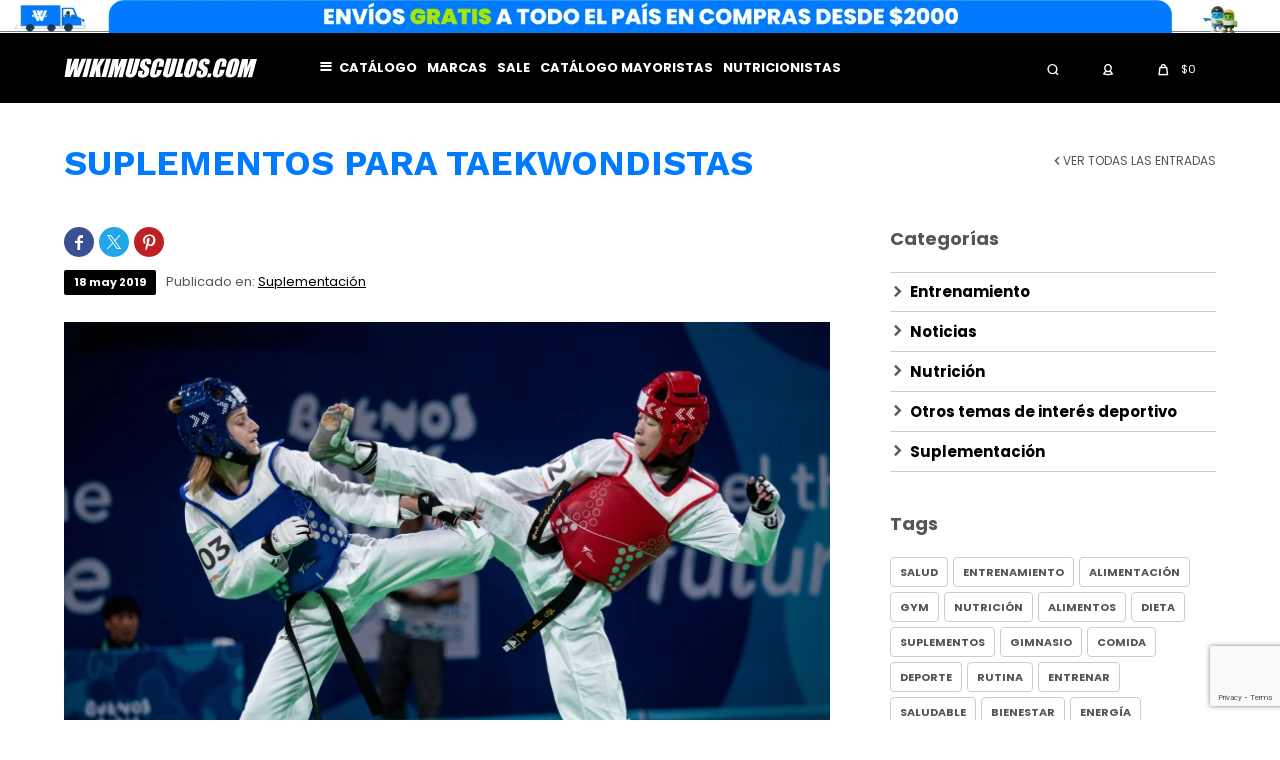

--- FILE ---
content_type: text/html; charset=utf-8
request_url: https://wikimusculos.com.uy/blog/suplementos-para-taekwondistas-144
body_size: 10696
content:
<!DOCTYPE html> <html lang="es" class="no-js"> <head itemscope itemtype="http://schema.org/WebSite"> <meta charset="utf-8" /> <script> const GOOGLE_MAPS_CHANNEL_ID = '33'; </script> <link rel='preconnect' href='https://f.fcdn.app' /> <link rel='preconnect' href='https://fonts.googleapis.com' /> <link rel='preconnect' href='https://www.facebook.com' /> <link rel='preconnect' href='https://www.google-analytics.com' /> <link rel="dns-prefetch" href="https://cdnjs.cloudflare.com" /> <title itemprop='name'>Suplementos para taekwondistas — Wikimúsculos</title> <meta name="description" content="Quienes practican taekwondo encuentran en los suplementos nutricionales un aliado vital. Si eres de los que siguen esa disciplina milenaria, aquí hay algunas indicaciones sobre cuáles son los suplementos más adecuados." /> <meta name="keywords" content="" /> <link itemprop="url" rel="canonical" href="https://wikimusculos.com.uy/blog/suplementos-para-taekwondistas-144" /> <meta property="og:title" content="Suplementos para taekwondistas — Wikimúsculos" /><meta property="og:description" content="Quienes practican taekwondo encuentran en los suplementos nutricionales un aliado vital. Si eres de los que siguen esa disciplina milenaria, aquí hay algunas indicaciones sobre cuáles son los suplementos más adecuados." /><meta property="og:type" content="article" /><meta property="og:image" content="https://f.fcdn.app/imgs/dfc188/wikimusculos.com.uy/wik/5550/webp/blog/372/300x300/taek-2.jpg"/><meta property="og:url" content="https://wikimusculos.com.uy/blog/suplementos-para-taekwondistas-144" /><meta property="og:site_name" content="Wikimúsculos" /> <meta name='twitter:description' content='Quienes practican taekwondo encuentran en los suplementos nutricionales un aliado vital. Si eres de los que siguen esa disciplina milenaria, aquí hay algunas indicaciones sobre cuáles son los suplementos más adecuados.' /> <meta name='twitter:image' content='https://f.fcdn.app/imgs/dfc188/wikimusculos.com.uy/wik/5550/webp/blog/372/300x300/taek-2.jpg' /> <meta name='twitter:url' content='https://wikimusculos.com.uy/blog/suplementos-para-taekwondistas-144' /> <meta name='twitter:card' content='summary' /> <meta name='twitter:title' content='Suplementos para taekwondistas — Wikimúsculos' /> <script>document.getElementsByTagName('html')[0].setAttribute('class', 'js ' + ('ontouchstart' in window || navigator.msMaxTouchPoints ? 'is-touch' : 'no-touch'));</script> <script> var FN_TC = { M1 : 38.75, M2 : 1 }; </script> <script>window.dataLayer = window.dataLayer || [];var _tmData = {"fbPixel":"","hotJar":"","zopimId":"","app":"web"};</script> <script>(function(w,d,s,l,i){w[l]=w[l]||[];w[l].push({'gtm.start': new Date().getTime(),event:'gtm.js'});var f=d.getElementsByTagName(s)[0], j=d.createElement(s),dl=l!='dataLayer'?'&l='+l:'';j.setAttribute('defer', 'defer');j.src= 'https://www.googletagmanager.com/gtm.js?id='+i+dl;f.parentNode.insertBefore(j,f); })(window,document,'script','dataLayer','GTM-WXVHWHK');</script> <script>(function(w,d,s,l,i){w[l]=w[l]||[];w[l].push({'gtm.start': new Date().getTime(),event:'gtm.js'});var f=d.getElementsByTagName(s)[0], j=d.createElement(s),dl=l!='dataLayer'?'&l='+l:'';j.setAttribute('defer', 'defer');j.src= 'https://www.googletagmanager.com/gtm.js?id='+i+dl;f.parentNode.insertBefore(j,f); })(window,document,'script','dataLayer','GTM-PFLV2MWK');</script> <meta id='viewportMetaTag' name="viewport" content="width=device-width, initial-scale=1.0, maximum-scale=1,user-scalable=no"> <link rel="shortcut icon" href="https://f.fcdn.app/assets/commerce/wikimusculos.com.uy/1fdd_6b50/public/web/favicon.ico" /> <link rel="apple-itouch-icon" href="https://f.fcdn.app/assets/commerce/wikimusculos.com.uy/cefb_3da9/public/web/favicon.png" /> <!--<script src="https://use.typekit.net/mva3mvh.js"></script> <script>try{Typekit.load({ async: true });}catch(e){}</script> --> <link rel="preconnect" href="https://fonts.googleapis.com"> <link rel="preconnect" href="https://fonts.gstatic.com" crossorigin> <link href="https://fonts.googleapis.com/css2?family=Poppins:ital,wght@0,100;0,200;0,300;0,400;0,500;0,600;0,700;0,800;0,900;1,100;1,200;1,300;1,400;1,500;1,600;1,700;1,800;1,900&family=Work+Sans:ital,wght@0,100..900;1,100..900&display=swap" rel="stylesheet">  <script> (function (d, t, u, s, c, f) { f = function (m) { m = new Date(); return m.getFullYear() + '' + (m.getMonth() + 1) + '' + m.getDate() + 'T' + m.getHours() + '' + m.getMinutes() + '' + m.getSeconds() }; u = 'https://widgets-static.embluemail.com/accounts/15504645A7E456FD64/scripts/sw_15504.js?ts=' + f(); s = d.createElement(t); s.async = 1; s.src = u; c = d.getElementsByTagName(t)[0]; c.parentNode.insertBefore(s, c); })(document, 'script'); </script> <script src="https://cdn.embluemail.com/pixeltracking/pixeltracking.js?code=dee502cb54f8e658704f97fc3e330551"></script> <link href="https://f.fcdn.app/assets/commerce/wikimusculos.com.uy/0000_a1b3/s.87256633650113864452544149828330.css" rel="stylesheet"/> <script src="https://f.fcdn.app/assets/commerce/wikimusculos.com.uy/0000_a1b3/s.24244686433302751183014760183874.js"></script> <!--[if lt IE 9]> <script type="text/javascript" src="https://cdnjs.cloudflare.com/ajax/libs/html5shiv/3.7.3/html5shiv.js"></script> <![endif]--> <link rel="manifest" href="https://f.fcdn.app/assets/manifest.json" /> </head> <body id='pgBlogDetalle' class='headerMenuBasic headerSubMenuFade buscadorSlideTop compraSlide layout01'> <noscript><iframe src="https://www.googletagmanager.com/ns.html?id=GTM-WXVHWHK" height="0" width="0" style="display:none;visibility:hidden"></iframe></noscript><noscript><iframe src="https://www.googletagmanager.com/ns.html?id=GTM-PFLV2MWK" height="0" width="0" style="display:none;visibility:hidden"></iframe></noscript> <div id="pre"> <div id="wrapper"> <header id="header" role="banner"> <div class="cnt"> <div id="logo"><a href="/"><img src="https://f.fcdn.app/assets/commerce/wikimusculos.com.uy/c6ba_1857/public/web/img/logo.svg" alt="Wikimúsculos" /></a></div> <nav id="menu" data-fn="fnMainMenu fnBannerTop"> <ul class="lst main"> <li class="it catalogo fn-desktopOnly"> <a href='https://wikimusculos.com.uy/catalogo' target='_self' class="tit">Catálogo</a> <div class="subMenu"> <div class="cnt"> <ul> <li class="hdr suplementos"> <div class="menuDesplegable"> <ul> <li><a href="https://wikimusculos.com.uy/suplementos/proteinas" target="_self">Proteínas</a> <ul> <li><a href="https://wikimusculos.com.uy/suplementos/proteinas/proteinas-de-suero" target="_self">Proteínas de suero</a> <li><a href="https://wikimusculos.com.uy/suplementos/proteinas/proteinas-de-suero-aislada" target="_self">Proteínas de suero aislada</a> <li><a href="https://wikimusculos.com.uy/suplementos/proteinas/matriz-de-proteinas" target="_self">Matriz de proteínas</a> <li><a href="https://wikimusculos.com.uy/suplementos/proteinas/proteinas-de-origen-vegetal" target="_self">Proteínas de origen vegetal</a> </ul> </li> <li><a href="https://wikimusculos.com.uy/suplementos/aminoacidos" target="_self">Aminoácidos</a> <ul> <li><a href="https://wikimusculos.com.uy/suplementos/aminoacidos/bcaas" target="_self">BCAAs</a> <li><a href="https://wikimusculos.com.uy/suplementos/aminoacidos/bcaas-con-electrolitos" target="_self">BCAAs con electrolitos</a> <li><a href="https://wikimusculos.com.uy/suplementos/aminoacidos/glutamina" target="_self">Glutamina</a> <li><a href="https://wikimusculos.com.uy/suplementos/aminoacidos/beta-alanina" target="_self">Beta-Alanina</a> </ul> </li> <li><a href="https://wikimusculos.com.uy/suplementos/creatina" target="_self">Creatina</a> <ul> <li><a href="https://wikimusculos.com.uy/suplementos/creatina/creatina-monohidratada" target="_self">Creatina monohidratada</a> </ul> </li> <li><a href="https://wikimusculos.com.uy/suplementos/ganadores-de-masa" target="_self">Ganadores de masa</a> </li> <li><a href="https://wikimusculos.com.uy/suplementos/energia" target="_self">Energía</a> <ul> <li><a href="https://wikimusculos.com.uy/suplementos/energia/carbohidratos" target="_self">Carbohidratos</a> <li><a href="https://wikimusculos.com.uy/suplementos/energia/carbohidratos-con-electrolitos" target="_self">Carbohidratos con electrolitos</a> <li><a href="https://wikimusculos.com.uy/suplementos/energia/geles-energeticos" target="_self">Geles energéticos</a> </ul> </li> <li><a href="https://wikimusculos.com.uy/suplementos/bebidas-y-snacks" target="_self">Bebidas y snacks</a> <ul> <li><a href="https://wikimusculos.com.uy/suplementos/bebidas-y-snacks/barras-de-proteina" target="_self">Barras de proteína</a> <li><a href="https://wikimusculos.com.uy/suplementos/bebidas-y-snacks/alfajores" target="_self">Alfajores</a> </ul> </li> <li><a href="https://wikimusculos.com.uy/suplementos/sustitutos-alimenticios" target="_self">Sustitutos alimenticios</a> </li> </ul> <div class="banners" data-fn="fnRemoveEmptyRow"> </div> </div> <a target="_self" href="https://wikimusculos.com.uy/suplementos" class="tit">Suplementos deportivos</a> </li> <li class="hdr vitaminas-y-suplementos"> <div class="menuDesplegable"> <ul> <li><a href="https://wikimusculos.com.uy/vitaminas-y-suplementos/minerales" target="_self">Minerales</a> <ul> <li><a href="https://wikimusculos.com.uy/vitaminas-y-suplementos/minerales/magnesio" target="_self">Magnesio</a> <li><a href="https://wikimusculos.com.uy/vitaminas-y-suplementos/minerales/hierro" target="_self">Hierro</a> <li><a href="https://wikimusculos.com.uy/vitaminas-y-suplementos/minerales/potasio" target="_self">Potasio</a> <li><a href="https://wikimusculos.com.uy/vitaminas-y-suplementos/minerales/combinacion-de-minerales" target="_self">Combinación de minerales</a> </ul> </li> <li><a href="https://wikimusculos.com.uy/vitaminas-y-suplementos/multivitaminicos" target="_self">Multivitamínicos</a> </li> <li><a href="https://wikimusculos.com.uy/vitaminas-y-suplementos/vitaminas" target="_self">Vitaminas</a> <ul> <li><a href="https://wikimusculos.com.uy/vitaminas-y-suplementos/vitaminas/vitamina-d" target="_self">Vitamina D</a> <li><a href="https://wikimusculos.com.uy/vitaminas-y-suplementos/vitaminas/vitamina-b" target="_self">Vitamina B</a> <li><a href="https://wikimusculos.com.uy/vitaminas-y-suplementos/vitaminas/vitamina-c" target="_self">Vitamina C</a> <li><a href="https://wikimusculos.com.uy/vitaminas-y-suplementos/vitaminas/vitamina-e" target="_self">Vitamina E</a> </ul> </li> <li><a href="https://wikimusculos.com.uy/vitaminas-y-suplementos/omega" target="_self">Omega</a> </li> <li><a href="https://wikimusculos.com.uy/vitaminas-y-suplementos/suplementos" target="_self">Suplementos</a> <ul> <li><a href="https://wikimusculos.com.uy/vitaminas-y-suplementos/suplementos/triptofano" target="_self">Triptófano</a> <li><a href="https://wikimusculos.com.uy/vitaminas-y-suplementos/suplementos/otros-suplementos" target="_self">Otros suplementos</a> </ul> </li> <li><a href="https://wikimusculos.com.uy/vitaminas-y-suplementos/antioxidantes" target="_self">Antioxidantes</a> <ul> <li><a href="https://wikimusculos.com.uy/vitaminas-y-suplementos/antioxidantes/resveratrol" target="_self">Resveratrol</a> <li><a href="https://wikimusculos.com.uy/vitaminas-y-suplementos/antioxidantes/co-q10-ubiquinol" target="_self">Co Q10 / Ubiquinol</a> <li><a href="https://wikimusculos.com.uy/vitaminas-y-suplementos/antioxidantes/cafe-verde" target="_self">Café verde</a> </ul> </li> <li><a href="https://wikimusculos.com.uy/vitaminas-y-suplementos/quemadores" target="_self">Quemadores</a> <ul> <li><a href="https://wikimusculos.com.uy/vitaminas-y-suplementos/quemadores/formulas-compuestas" target="_self">Fórmulas compuestas</a> <li><a href="https://wikimusculos.com.uy/vitaminas-y-suplementos/quemadores/cla" target="_self">CLA</a> <li><a href="https://wikimusculos.com.uy/vitaminas-y-suplementos/quemadores/carnitina" target="_self">Carnitina</a> </ul> </li> </ul> <div class="banners" data-fn="fnRemoveEmptyRow"> </div> </div> <a target="_self" href="https://wikimusculos.com.uy/vitaminas-y-suplementos" class="tit">Vitaminas y suplementos</a> </li> <li class="hdr belleza-y-cuidado"> <div class="menuDesplegable"> <ul> <li><a href="https://wikimusculos.com.uy/belleza-y-cuidado/colageno-y-acido-hialuronico" target="_self">Colágeno y ácido hialurónico</a> <ul> <li><a href="https://wikimusculos.com.uy/belleza-y-cuidado/colageno-y-acido-hialuronico/polvo" target="_self">Polvo</a> <li><a href="https://wikimusculos.com.uy/belleza-y-cuidado/colageno-y-acido-hialuronico/capsulas" target="_self">Cápsulas</a> </ul> </li> <li><a href="https://wikimusculos.com.uy/belleza-y-cuidado/cabello-piel-y-unas" target="_self">Cabello, piel y uñas</a> </li> </ul> <div class="banners" data-fn="fnRemoveEmptyRow"> </div> </div> <a target="_self" href="https://wikimusculos.com.uy/belleza-y-cuidado" class="tit">Belleza y cuidado</a> </li> <li class="hdr cuidado-intestinal"> <div class="menuDesplegable"> <ul> <li><a href="https://wikimusculos.com.uy/cuidado-intestinal/probioticos-y-prebioticos" target="_self">Probióticos y prebióticos</a> <ul> <li><a href="https://wikimusculos.com.uy/cuidado-intestinal/probioticos-y-prebioticos/probioticos" target="_self">Probióticos</a> <li><a href="https://wikimusculos.com.uy/cuidado-intestinal/probioticos-y-prebioticos/probioticos-para-ninos" target="_self">Probióticos para niños</a> </ul> </li> <li><a href="https://wikimusculos.com.uy/cuidado-intestinal/fibra" target="_self">Fibra</a> <ul> <li><a href="https://wikimusculos.com.uy/cuidado-intestinal/fibra/psyllium" target="_self">Psyllium</a> </ul> </li> <li><a href="https://wikimusculos.com.uy/cuidado-intestinal/apoyo-dietetico" target="_self">Apoyo dietético</a> <ul> <li><a href="https://wikimusculos.com.uy/cuidado-intestinal/apoyo-dietetico/bloqueadores-de-carbohidratos" target="_self">Bloqueadores de carbohidratos</a> </ul> </li> </ul> <div class="banners" data-fn="fnRemoveEmptyRow"> </div> </div> <a target="_self" href="https://wikimusculos.com.uy/cuidado-intestinal" class="tit">Cuidado intestinal</a> </li> <li class="hdr accesorios"> <div class="menuDesplegable"> <ul> <li><a href="https://wikimusculos.com.uy/accesorios/shakers" target="_self">Shakers</a> </li> <li><a href="https://wikimusculos.com.uy/accesorios/botellas" target="_self">Botellas</a> <ul> <li><a href="https://wikimusculos.com.uy/accesorios/botellas/vasos-de-hidratacion" target="_self">Vasos de hidratación</a> <li><a href="https://wikimusculos.com.uy/accesorios/botellas/botellas" target="_self">Botellas</a> </ul> </li> <li><a href="https://wikimusculos.com.uy/accesorios/accesorios-ortopedicos" target="_self">Accesorios ortopédicos</a> </li> <li><a href="https://wikimusculos.com.uy/accesorios/accesorios-deportivos" target="_self">Accesorios deportivos</a> </li> </ul> <div class="banners" data-fn="fnRemoveEmptyRow"> </div> </div> <a target="_self" href="https://wikimusculos.com.uy/accesorios" class="tit">Accesorios</a> </li> <li class="hdr alimentos-saludables"> <div class="menuDesplegable"> <ul> <li><a href="https://wikimusculos.com.uy/alimentos-saludables/aceites-y-vinagres" target="_self">Aceites y Vinagres</a> </li> <li><a href="https://wikimusculos.com.uy/alimentos-saludables/snacks-saludables" target="_self">Snacks saludables</a> </li> <li><a href="https://wikimusculos.com.uy/alimentos-saludables/superfoods" target="_self">Superfoods</a> </li> <li><a href="https://wikimusculos.com.uy/alimentos-saludables/mantequillas-y-cremas" target="_self">Mantequillas y cremas</a> </li> <li><a href="https://wikimusculos.com.uy/alimentos-saludables/adaptogenos" target="_self">Adaptógenos</a> </li> </ul> <div class="banners" data-fn="fnRemoveEmptyRow"> </div> </div> <a target="_self" href="https://wikimusculos.com.uy/alimentos-saludables" class="tit">Alimentos saludables</a> </li> </ul> </div> </div> </li> <li class="it "> <a href='https://wikimusculos.com.uy' target='_self' class="tit">Marcas</a> <div class="subMenu"> <div class="cnt"> <ul> <li class="hdr marca alfapro"> <a target="_self" href="https://wikimusculos.com.uy/catalogo?marca=alfapro" class="tit">Alfapro</a> </li> <li class="hdr marca adidas"> <a target="_self" href="https://wikimusculos.com.uy/catalogo?marca=adidas" class="tit">Adidas</a> </li> <li class="hdr marca agni"> <a target="_self" href="https://wikimusculos.com.uy/catalogo?marca=agni" class="tit">AGNI</a> </li> <li class="hdr marca age-biologique"> <a target="_self" href="https://wikimusculos.com.uy/catalogo?marca=age-biologique" class="tit">Age Biologique</a> </li> <li class="hdr marca ana-maria-lajusticia"> <a target="_self" href="https://wikimusculos.com.uy/catalogo?marca=ana-maria-lajusticia" class="tit">Ana María Lajusticia</a> </li> <li class="hdr marca animal"> <a target="_self" href="https://wikimusculos.com.uy/catalogo?marca=animal" class="tit">Animal</a> </li> <li class="hdr marca arcor"> <a target="_self" href="https://wikimusculos.com.uy/catalogo?marca=arcor" class="tit">Arcor</a> </li> <li class="hdr marca atlhetica-nutrition"> <a target="_self" href="https://wikimusculos.com.uy/catalogo?marca=atlhetica-nutrition" class="tit">Atlhetica Nutrition</a> </li> <li class="hdr marca athletic-bfl"> <a target="_self" href="https://wikimusculos.com.uy/catalogo?marca=athletic-bfl" class="tit">Athletic BFL</a> </li> <li class="hdr marca banana-brasil"> <a target="_self" href="https://wikimusculos.com.uy/catalogo?marca=banana-brasil" class="tit">Banana Brasil</a> </li> <li class="hdr marca biotica-pro"> <a target="_self" href="https://wikimusculos.com.uy/catalogo?marca=biotica-pro" class="tit">Biótica Pro</a> </li> <li class="hdr marca blender-bottle"> <a target="_self" href="https://wikimusculos.com.uy/catalogo?marca=blender-bottle" class="tit">Blender Bottle</a> </li> <li class="hdr marca brota"> <a target="_self" href="https://wikimusculos.com.uy/catalogo?marca=brota" class="tit">Brota</a> </li> <li class="hdr marca bsn"> <a target="_self" href="https://wikimusculos.com.uy/catalogo?marca=bsn" class="tit">BSN</a> </li> <li class="hdr marca camelbak"> <a target="_self" href="https://wikimusculos.com.uy/catalogo?marca=camelbak" class="tit">Camelbak</a> </li> <li class="hdr marca cibeles-nutrition"> <a target="_self" href="https://wikimusculos.com.uy/catalogo?marca=cibeles-nutrition" class="tit">Cibeles Nutrition</a> </li> <li class="hdr marca corpore"> <a target="_self" href="https://wikimusculos.com.uy/catalogo?marca=corpore" class="tit">Corpore</a> </li> <li class="hdr marca crown"> <a target="_self" href="https://wikimusculos.com.uy/catalogo?marca=crown" class="tit">Crown</a> </li> <li class="hdr marca de-la-sierra"> <a target="_self" href="https://wikimusculos.com.uy/catalogo?marca=de-la-sierra" class="tit">De La Sierra</a> </li> <li class="hdr marca ena"> <a target="_self" href="https://wikimusculos.com.uy/catalogo?marca=ena" class="tit">ENA</a> </li> <li class="hdr marca fix-1"> <a target="_self" href="https://wikimusculos.com.uy/catalogo?marca=fix-1" class="tit">Fix 1</a> </li> <li class="hdr marca gentech"> <a target="_self" href="https://wikimusculos.com.uy/catalogo?marca=gentech" class="tit">Gentech</a> </li> <li class="hdr marca gold-nutrition"> <a target="_self" href="https://wikimusculos.com.uy/catalogo?marca=gold-nutrition" class="tit">Gold Nutrition</a> </li> <li class="hdr marca golden-crop"> <a target="_self" href="https://wikimusculos.com.uy/catalogo?marca=golden-crop" class="tit">Golden Crop</a> </li> <li class="hdr marca gudslip"> <a target="_self" href="https://wikimusculos.com.uy/catalogo?marca=gudslip" class="tit">Gudslip</a> </li> <li class="hdr marca hammer-nutrition"> <a target="_self" href="https://wikimusculos.com.uy/catalogo?marca=hammer-nutrition" class="tit">Hammer Nutrition</a> </li> <li class="hdr marca hike"> <a target="_self" href="https://wikimusculos.com.uy/catalogo?marca=hike" class="tit">Hike</a> </li> <li class="hdr marca hydro-flask"> <a target="_self" href="https://wikimusculos.com.uy/catalogo?marca=hydro-flask" class="tit">Hydro Flask</a> </li> <li class="hdr marca inner"> <a target="_self" href="https://wikimusculos.com.uy/catalogo?marca=inner" class="tit">Inner</a> </li> <li class="hdr marca innovanaturals"> <a target="_self" href="https://wikimusculos.com.uy/catalogo?marca=innovanaturals" class="tit">InnovaNaturals</a> </li> <li class="hdr marca integralmedica"> <a target="_self" href="https://wikimusculos.com.uy/catalogo?marca=integralmedica" class="tit">Integralmedica</a> </li> <li class="hdr marca lytos"> <a target="_self" href="https://wikimusculos.com.uy/catalogo?marca=lytos" class="tit">Lytos</a> </li> <li class="hdr marca madre-tierra"> <a target="_self" href="https://wikimusculos.com.uy/catalogo?marca=madre-tierra" class="tit">Madre Tierra</a> </li> <li class="hdr marca mushlove"> <a target="_self" href="https://wikimusculos.com.uy/catalogo?marca=mushlove" class="tit">Mushlove</a> </li> <li class="hdr marca natuliv"> <a target="_self" href="https://wikimusculos.com.uy/catalogo?marca=natuliv" class="tit">Natuliv</a> </li> <li class="hdr marca natural-life"> <a target="_self" href="https://wikimusculos.com.uy/catalogo?marca=natural-life" class="tit">Natural Life</a> </li> <li class="hdr marca natur-green"> <a target="_self" href="https://wikimusculos.com.uy/catalogo?marca=natur-green" class="tit">Natur Green</a> </li> <li class="hdr marca nature-s-bounty"> <a target="_self" href="https://wikimusculos.com.uy/catalogo?marca=nature-s-bounty" class="tit">Nature´s Bounty</a> </li> <li class="hdr marca nb"> <a target="_self" href="https://wikimusculos.com.uy/catalogo?marca=nb" class="tit">Nb</a> </li> <li class="hdr marca nutrex"> <a target="_self" href="https://wikimusculos.com.uy/catalogo?marca=nutrex" class="tit">Nutrex</a> </li> <li class="hdr marca nutry"> <a target="_self" href="https://wikimusculos.com.uy/catalogo?marca=nutry" class="tit">Nutry</a> </li> <li class="hdr marca oruvital"> <a target="_self" href="https://wikimusculos.com.uy/catalogo?marca=oruvital" class="tit">Oruvital</a> </li> <li class="hdr marca optimum-nutrition"> <a target="_self" href="https://wikimusculos.com.uy/catalogo?marca=optimum-nutrition" class="tit">Optimum Nutrition</a> </li> <li class="hdr marca olivares-de-rocha"> <a target="_self" href="https://wikimusculos.com.uy/catalogo?marca=olivares-de-rocha" class="tit">Olivares de Rocha</a> </li> <li class="hdr marca prana"> <a target="_self" href="https://wikimusculos.com.uy/catalogo?marca=prana" class="tit">Prana</a> </li> <li class="hdr marca pellier"> <a target="_self" href="https://wikimusculos.com.uy/catalogo?marca=pellier" class="tit">Pellier</a> </li> <li class="hdr marca piedras-del-olivar"> <a target="_self" href="https://wikimusculos.com.uy/catalogo?marca=piedras-del-olivar" class="tit">Piedras del Olivar</a> </li> <li class="hdr marca prim"> <a target="_self" href="https://wikimusculos.com.uy/catalogo?marca=prim" class="tit">Prim</a> </li> <li class="hdr marca pro-colagen"> <a target="_self" href="https://wikimusculos.com.uy/catalogo?marca=pro-colagen" class="tit">PRO Colagen</a> </li> <li class="hdr marca punto-sano"> <a target="_self" href="https://wikimusculos.com.uy/catalogo?marca=punto-sano" class="tit">Punto Sano</a> </li> <li class="hdr marca qualivits"> <a target="_self" href="https://wikimusculos.com.uy/catalogo?marca=qualivits" class="tit">Qualivits</a> </li> <li class="hdr marca rawy"> <a target="_self" href="https://wikimusculos.com.uy/catalogo?marca=rawy" class="tit">RAWY</a> </li> <li class="hdr marca rebel-nuts"> <a target="_self" href="https://wikimusculos.com.uy/catalogo?marca=rebel-nuts" class="tit">Rebel Nuts</a> </li> <li class="hdr marca reebok"> <a target="_self" href="https://wikimusculos.com.uy/catalogo?marca=reebok" class="tit">Reebok</a> </li> <li class="hdr marca samadhi-natural"> <a target="_self" href="https://wikimusculos.com.uy/catalogo?marca=samadhi-natural" class="tit">Samadhi Natural</a> </li> <li class="hdr marca satial"> <a target="_self" href="https://wikimusculos.com.uy/catalogo?marca=satial" class="tit">Satial</a> </li> <li class="hdr marca saturn-supplements"> <a target="_self" href="https://wikimusculos.com.uy/catalogo?marca=saturn-supplements" class="tit">Saturn Supplements</a> </li> <li class="hdr marca servimedic"> <a target="_self" href="https://wikimusculos.com.uy/catalogo?marca=servimedic" class="tit">Servimedic</a> </li> <li class="hdr marca star-nutrition"> <a target="_self" href="https://wikimusculos.com.uy/catalogo?marca=star-nutrition" class="tit">Star Nutrition</a> </li> <li class="hdr marca sylab"> <a target="_self" href="https://wikimusculos.com.uy/catalogo?marca=sylab" class="tit">Sylab</a> </li> <li class="hdr marca terra-verde"> <a target="_self" href="https://wikimusculos.com.uy/catalogo?marca=terra-verde" class="tit">Terra Verde</a> </li> <li class="hdr marca ultimate-nutrition"> <a target="_self" href="https://wikimusculos.com.uy/catalogo?marca=ultimate-nutrition" class="tit">Ultimate Nutrition</a> </li> <li class="hdr marca under-five"> <a target="_self" href="https://wikimusculos.com.uy/catalogo?marca=under-five" class="tit">Under Five</a> </li> <li class="hdr marca usn"> <a target="_self" href="https://wikimusculos.com.uy/catalogo?marca=usn" class="tit">USN</a> </li> <li class="hdr marca vitalabs"> <a target="_self" href="https://wikimusculos.com.uy/catalogo?marca=vitalabs" class="tit">Vitalabs</a> </li> <li class="hdr marca vitage"> <a target="_self" href="https://wikimusculos.com.uy/catalogo?marca=vitage" class="tit">VitAge</a> </li> <li class="hdr marca vitanna"> <a target="_self" href="https://wikimusculos.com.uy/catalogo?marca=vitanna" class="tit">Vitanna</a> </li> <li class="hdr marca cantabria-labs"> <a target="_self" href="https://wikimusculos.com.uy/catalogo?marca=cantabria-labs" class="tit">Cantabria Labs</a> </li> </ul> </div> </div> </li> <li class="it sale"> <a href='https://wikimusculos.com.uy/sale' target='_self' class="tit">Sale</a> </li> <li class="it "> <a href='https://wikimusculos.com.uy/mayoristas' target='_self' class="tit">Catálogo mayoristas</a> </li> <li class="it "> <a href='https://wikimusculos.com.uy/nutricionistas' target='_self' class="tit">Nutricionistas</a> </li> </ul> </nav> <div class="toolsItem frmBusqueda" data-version='1'> <button type="button" class="btnItem btnMostrarBuscador"> <span class="ico"></span> <span class="txt"></span> </button> <form action="/catalogo"> <div class="cnt"> <span class="btnCerrar"> <span class="ico"></span> <span class="txt"></span> </span> <label class="lbl"> <b>Buscar productos</b> <input maxlength="48" required="" autocomplete="off" type="search" name="q" placeholder="Buscar productos..." /> </label> <button class="btnBuscar" type="submit"> <span class="ico"></span> <span class="txt"></span> </button> </div> </form> </div> <div class="toolsItem accesoMiCuentaCnt" data-logged="off" data-version='1'> <a href="/mi-cuenta" class="btnItem btnMiCuenta"> <span class="ico"></span> <span class="txt"></span> <span class="usuario"> <span class="nombre"></span> <span class="apellido"></span> </span> </a> <div class="miCuentaMenu"> <ul class="lst"> <li class="it"><a href='/mi-cuenta/mis-datos' class="tit" >Mis datos</a></li> <li class="it"><a href='/mi-cuenta/direcciones' class="tit" >Mis direcciones</a></li> <li class="it"><a href='/mi-cuenta/compras' class="tit" >Mis compras</a></li> <li class="it"><a href='/mi-cuenta/wish-list' class="tit" >Wish List</a></li> <li class="it itSalir"><a href='/salir' class="tit" >Salir</a></li> </ul> </div> </div> <div id="miCompra" data-show="off" data-fn="fnMiCompra" class="toolsItem" data-version="1"> </div> <a id="btnMainMenuMobile" href="javascript:mainMenuMobile.show();"><span class="ico">&#59421;</span><span class="txt">Menú</span></a> </div> </header> <!-- end:header --> <div data-id="650" data-area="Top" class="banner"><picture><source media="(min-width: 1280px)" srcset="//f.fcdn.app/imgs/61b90d/wikimusculos.com.uy/wik/cf34/webp/recursos/1970/1920x50/envio-gratis-a-todo-el-pais-1920.png" width='1920' height='50' ><source media="(max-width: 1279px) and (min-width: 1024px)" srcset="//f.fcdn.app/imgs/30ec4d/wikimusculos.com.uy/wik/7d9e/webp/recursos/1971/1280x50/envio-gratis-a-todo-el-pais-1280.png" width='1280' height='50' ><source media="(max-width: 640px) AND (orientation: portrait)" srcset="//f.fcdn.app/imgs/d48d87/wikimusculos.com.uy/wik/c312/webp/recursos/1973/640x70/envio-gratis-a-todo-el-pais-640x.png" width='640' height='70' ><source media="(max-width: 1023px)" srcset="//f.fcdn.app/imgs/dbc744/wikimusculos.com.uy/wik/27b2/webp/recursos/1972/1024x50/envio-gratis-a-todo-el-pais-1024.png" width='1024' height='50' ><img src="//f.fcdn.app/imgs/61b90d/wikimusculos.com.uy/wik/cf34/webp/recursos/1970/1920x50/envio-gratis-a-todo-el-pais-1920.png" alt="Envios Gratis" width='1920' height='50' ></picture></div> <div id="central" class=" cat3"> <div class="hdr"> <h1 class="tit">Suplementos para taekwondistas</h1> <a class="btnVolver" href="/blog">Ver todas las entradas</a> </div> <div id="main" role="main"> <div class="blkCompartir"> <a class="btnFacebook" title="Compartir en Facebook" target="_blank" href="http://www.facebook.com/share.php?u=https://wikimusculos.com.uy/blog/suplementos-para-taekwondistas-144"><span class="ico">&#59392;</span><span class="txt">Facebook</span></a> <a class="btnTwitter" title="Compartir en Twitter" target="_blank" href="https://twitter.com/intent/tweet?url=https%3A%2F%2Fwikimusculos.com.uy%2Fblog%2Fsuplementos-para-taekwondistas-144&text=Estoy%20leyendo%20Suplementos%20para%20taekwondistas&via=wikimusculos_"><span class="ico">&#59393;</span><span class="txt">Twitter</span></a> <a class="btnPinterest" title="Compartir en Pinterest" target="_blank" href="http://pinterest.com/pin/create/bookmarklet/?media=http://f.fcdn.app/imgs/c69599/wikimusculos.com.uy/wik/5550/webp/blog/372/0x0/taek-2.jpg&url=https://wikimusculos.com.uy/blog/suplementos-para-taekwondistas-144&is_video=false&description=Suplementos+para+taekwondistas"><span class="ico">&#59395;</span><span class="txt">Pinterest</span></a> <a class="btnWhatsapp" title="Compartir en Whatsapp" target="_blank" href="whatsapp://send?text=Estoy+leyendo+https%3A%2F%2Fwikimusculos.com.uy%2Fblog%2Fsuplementos-para-taekwondistas-144" data-action="share/whatsapp/share"><span class="ico">&#59398;</span><span class="txt">Whatsapp</span></a> </div> <div class="pub"> <span class="fecha"> <span class="dia">18</span> <span class="mes">may</span> <span class="ano">2019</span> </span> Publicado en: <a class=categ href="https://wikimusculos.com.uy/blog?categ=suplementacion">Suplementación</a> </div> <div class='text'> <div id=imgPrincipal><img loading='lazy' src='//f.fcdn.app/imgs/0817ec/wikimusculos.com.uy/wik/5550/webp/blog/372/760x0/taek-2.jpg' alt='Suplementos para taekwondistas' width='760' /></div><p>Quienes practican taekwondo encuentran en los suplementos nutricionales un aliado vital.</p> <p>Si eres de los que siguen esa disciplina milenaria, aquí hay algunas indicaciones sobre cuáles son los suplementos más adecuados.</p> <p><br></p> <p><img src="//f.fcdn.app/imgs/ca2dd9/wikimusculos.com.uy/wik/f869/webp/wysiwyg/1/1280x0/taek-11.jpg" style="width:745px;height:496.667px;" class="fr-fic fr-dib" alt="taek-11.jpg"></p> <p><strong>Antes y durante</strong></p> <p>Antes del entrenamiento en este arte marcial, los expertos aconsejan el consumo de suplementos a base de proteína de suero y caseína. Ambos </p> <p>proporcionan fuerza y favorecen la construcción muscular.</p> <p>Durante el entrenamiento, cuando las sesiones son prolongadas, se sugiere la ingesta de una bebida enriquecida con un suplemento a base de BCCA -</p> <p>branched-chain amino acids o aminoácidos de cadena ramificada-.</p> <p>Esto ayuda a prevenir la deshidratación y el catabolismo -cuando el propio organismo, por no recibir alimento, se nutre de sus propios tejidos y así </p> <p>consume la masa muscular-.</p> <p><br></p> <p><img src="//f.fcdn.app/imgs/9e16f6/wikimusculos.com.uy/wik/5550/webp/wysiwyg/1/1280x0/taek-2.jpg" style="width:742px;height:420.901px;" class="fr-fic fr-dib" alt="taek-2.jpg"></p> <p><strong>Prevenir lesiones</strong></p> <p>Para prevenir las lesiones durante la práctica del taekwondo, los suplementos indicados son aquellos que contienen glucosamina y condroitina.</p> <p>Luego del deporte, los suplementos multivitamínicos son sumamente aptos.</p> <p>Por la noche, para hacer que el sueño sea de verdad reparador, lo aconsejable es tomar un batido de caseína. Y, también, ser consciente de que el sueño </p> <p>en sí mismo es un “alimento” necesario y útil.</p> <p>Finalmente, es preciso insistir en que la ingesta de suplementos debe realizarse guiada por un especialista. Y que es preciso evitar algo en lo que muchos </p> <p>caen: tomar dosis exageradas de cada suplemento, con la idea de que a mayor cantidad, mayores resultados.</p> <p><br></p> <p><strong>Aclaración</strong></p> <p>Todos los conceptos incluidos en este artículo tienen solo carácter divulgativo y no pueden ser considerados como recomendaciones personales.<br>Antes de poner en práctica lo que aquí se indica, es siempre imprescindible la visita a un profesional.</p> <p><strong>Fuentes de las imágenes</strong></p> <p><a href="https://www.olympic.org/taekwondo">https://www.olympic.org/taekwondo</a></p> <p><a href="http://www.rtve.es/deportes/20190515/jesus-tortosa-lidera-opciones-espanolas-mundial-taekwondo/1938090.shtml">http://www.rtve.es/deportes/20190515/jesus-tortosa-lidera-opciones-espanolas-mundial-taekwondo/1938090.shtml</a></p> <p><a href="https://www.cnbc.com/2017/12/05/nasdaq-ceo-adena-friedman-on-taekwondo-and-the-benefits-for-business-and-leadership.html">https://www.cnbc.com/2017/12/05/nasdaq-ceo-adena-friedman-on-taekwondo-and-the-benefits-for-business-and-leadership.html</a></p> </div> <div id="comentarios"> <div id="blkComentarios" class="blk blk02"> <div class="hdr"> <div class="tit"><span class='totComentariosStr' data-id='144' data-s='blog'></span> </div> </div> <div class="cnt"> <div class='cntComentarios' data-id='144' data-s='blog'></div> </div> </div> <div id="blkAgregarComentario" class="blk blk02"> <div class="hdr"> <div class="tit">Publicar comentario</div> </div> <div class="cnt"> <div id="frmComentarios1215" class="frmComentariosPropietario" data-id="144" data-seccion="blog"> <script> $(function () { var intentos = 0; var div = $('#frmComentarios1215'); var timer = setInterval(function () { try { intentos++; comentarios.cargarFrmAgregar(div); clearInterval(timer); } catch (e) { if (intentos > 100) { clearInterval(timer); div.remove(); } } }, 200); });</script> </div> </div> </div> </div> </div> <!-- end:main --> <div id="secondary" role="complementary"> <div class="blk blk01"> <div class="hdr"> <div class="tit">Categorías</div> </div> <div class="cnt"> <ul class="lst lstCategoriasBlog"> <li class="it cat2"><a class="tit" href="https://wikimusculos.com.uy/blog?categ=entrenamiento">Entrenamiento</a></li> <li class="it cat4"><a class="tit" href="https://wikimusculos.com.uy/blog?categ=noticias">Noticias</a></li> <li class="it cat1"><a class="tit" href="https://wikimusculos.com.uy/blog?categ=nutricion">Nutrición</a></li> <li class="it cat5"><a class="tit" href="https://wikimusculos.com.uy/blog?categ=otros-temas-de-interes-deportivo">Otros temas de interés deportivo</a></li> <li class="it cat3"><a class="tit" href="https://wikimusculos.com.uy/blog?categ=suplementacion">Suplementación</a></li> </ul> </div> </div> <div class="blk blk01"> <div class="hdr"> <div class="tit">Tags</div> </div> <div class="cnt"> <ul class="lst lstTagsBlog"> <li class="it "><a class="tit" href="/blog?tag=salud">salud</a></li> <li class="it "><a class="tit" href="/blog?tag=entrenamiento">Entrenamiento</a></li> <li class="it "><a class="tit" href="/blog?tag=alimentacion">Alimentación</a></li> <li class="it "><a class="tit" href="/blog?tag=gym">Gym</a></li> <li class="it "><a class="tit" href="/blog?tag=nutricion">nutrición</a></li> <li class="it "><a class="tit" href="/blog?tag=alimentos">Alimentos</a></li> <li class="it "><a class="tit" href="/blog?tag=dieta">dieta</a></li> <li class="it "><a class="tit" href="/blog?tag=suplementos">suplementos</a></li> <li class="it "><a class="tit" href="/blog?tag=gimnasio">Gimnasio</a></li> <li class="it "><a class="tit" href="/blog?tag=comida">Comida</a></li> <li class="it "><a class="tit" href="/blog?tag=deporte">Deporte</a></li> <li class="it "><a class="tit" href="/blog?tag=rutina">Rutina</a></li> <li class="it "><a class="tit" href="/blog?tag=entrenar">Entrenar</a></li> <li class="it "><a class="tit" href="/blog?tag=saludable">Saludable</a></li> <li class="it "><a class="tit" href="/blog?tag=bienestar">Bienestar</a></li> <li class="it "><a class="tit" href="/blog?tag=energia">Energía</a></li> <li class="it "><a class="tit" href="/blog?tag=proteinas">Proteínas</a></li> <li class="it "><a class="tit" href="/blog?tag=rendimiento">Rendimiento</a></li> <li class="it "><a class="tit" href="/blog?tag=fitness">fitness</a></li> <li class="it "><a class="tit" href="/blog?tag=proteina">Proteína</a></li> </ul> </div> </div> </div> <!-- end:secondary --> </div> <!-- end:central --> <footer id="footer"> <div class="cnt"> <!----> <div id="historialArtVistos" data-show="off"> </div> <div class="ftrContent"> <div class="datosContacto"> <ul class="lst lstRedesSociales"> <li class="it facebook"><a href="https://www.facebook.com/wikimusculos/" target="_blank" rel="external"><span class="ico">&#59392;</span><span class="txt">Facebook</span></a></li> <li class="it twitter"><a href="https://twitter.com/wikimusculos_" target="_blank" rel="external"><span class="ico">&#59393;</span><span class="txt">Twitter</span></a></li> <li class="it instagram"><a href="https://www.instagram.com/wikimusculos/" target="_blank" rel="external"><span class="ico">&#59396;</span><span class="txt">Instagram</span></a></li> <li class="it linkedin"><a href="https://www.linkedin.com/company/wikimusculos.com" target="_blank" rel="external"><span class="ico">&#59397;</span><span class="txt">Linkedin</span></a></li> <li class="it google"><a href="https://plus.google.com/100686138431845325412" target="_blank" rel="external"><span class="ico">&#59399;</span><span class="txt">Google</span></a></li> </ul> <ul class='lst lstMediosDePago'> <li class='it abitab'><img src="https://f.fcdn.app/logos/n/abitab.svg" alt="abitab" height="20" /></li> <li class='it visa'><img src="https://f.fcdn.app/logos/n/visa.svg" alt="visa" height="20" /></li> <li class='it oca'><img src="https://f.fcdn.app/logos/n/oca.svg" alt="oca" height="20" /></li> <li class='it master'><img src="https://f.fcdn.app/logos/n/master.svg" alt="master" height="20" /></li> <li class='it ebrou'><img src="https://f.fcdn.app/logos/n/ebrou.svg" alt="ebrou" height="20" /></li> <li class='it santandersupernet'><img src="https://f.fcdn.app/logos/n/santandersupernet.svg" alt="santandersupernet" height="20" /></li> <li class='it anda'><img src="https://f.fcdn.app/logos/n/anda.svg" alt="anda" height="20" /></li> <li class='it bandes'><img src="https://f.fcdn.app/logos/n/bandes.svg" alt="bandes" height="20" /></li> <li class='it bbvanet'><img src="https://f.fcdn.app/logos/n/bbvanet.svg" alt="bbvanet" height="20" /></li> <li class='it heritage'><img src="https://f.fcdn.app/logos/n/heritage.svg" alt="heritage" height="20" /></li> <li class='it passcard'><img src="https://f.fcdn.app/logos/n/passcard.svg" alt="passcard" height="20" /></li> <li class='it scotiabank'><img src="https://f.fcdn.app/logos/n/scotiabank.svg" alt="scotiabank" height="20" /></li> </ul> </div> <div class="blk blkEmpresa"> <div class="hdr"> <div class="tit">Empresa</div> </div> <div class="cnt"> <ul class="lst"> <li class="it "><a target="_self" class="tit" href="https://wikimusculos.com.uy/la-empresa">La Empresa - Wikimusculos.com</a></li> <li class="it "><a target="_self" class="tit" href="https://wikimusculos.com.uy/tiendas">Tiendas</a></li> <li class="it "><a target="_self" class="tit" href="https://wikimusculos.com.uy/equipo">Equipo</a></li> <li class="it "><a target="_self" class="tit" href="/unite-al-equipo">Unite al equipo</a></li> <li class="it "><a target="_self" class="tit" href="https://wikimusculos.com.uy/influencers">Influencer Wikimusculos</a></li> <li class="it "><a target="_self" class="tit" href="https://wikimusculos.com.uy/mayoristas">Catálogo mayoristas</a></li> <li class="it "><a target="_self" class="tit" href="https://wikimusculos.com.uy/contacto">Contacto</a></li> </ul> </div> </div> <div class="blk blkCompra"> <div class="hdr"> <div class="tit">Compra</div> </div> <div class="cnt"> <ul class="lst"> <li class="it "><a target="_self" class="tit" href="https://wikimusculos.com.uy/como-comprar">Cómo comprar</a></li> <li class="it "><a target="_self" class="tit" href="https://wikimusculos.com.uy/terminos-legales">Términos legales</a></li> <li class="it "><a target="_self" class="tit" href="https://wikimusculos.com.uy/envios-devoluciones">Envíos y devoluciones</a></li> <li class="it "><a target="_self" class="tit" href="https://wikimusculos.com.uy/preguntas-frecuentes">Preguntas frecuentes</a></li> </ul> </div> </div> <div class="blk blkCuenta"> <div class="hdr"> <div class="tit">Mi cuenta</div> </div> <div class="cnt"> <ul class="lst"> <li class="it "><a target="_self" class="tit" href="https://wikimusculos.com.uy/mi-cuenta">Mis datos</a></li> <li class="it "><a target="_self" class="tit" href="https://wikimusculos.com.uy/mi-cuenta/compras">Mis compras</a></li> <li class="it "><a target="_self" class="tit" href="/mi-cuenta/direcciones">Direcciones</a></li> </ul> </div> </div> <div class="blk blkNewsletter"> <div class="hdr"> <div class="tit">Suscríbete al newsletter</div> </div> <div class="cnt"> <p>¡Suscribite y recibí todas nuestras novedades!</p> <form class="frmNewsletter" action="/ajax?service=registro-newsletter"> <div class="fld-grp"> <div class="fld fldNombre"> <label class="lbl"><b>Nombre</b><input type="text" name="nombre" placeholder="Ingresa tu nombre" /></label> </div> <div class="fld fldApellido"> <label class="lbl"><b>Apellido</b><input type="text" name="apellido" placeholder="Ingresa tu apellido" /></label> </div> <div class="fld fldEmail"> <label class="lbl"><b>E-mail</b><input type="email" name="email" required placeholder="Ingresa tu e-mail" /></label> </div> </div> <div class="actions"> <button type="submit" class="btn btnSuscribirme"><span>Suscribirme</span></button> </div> </form> </div> </div> <div class="extras"> <div class="copy">&COPY; Copyright 2026 / Wikimúsculos | Wimucon Uruguay SRL</div> <div class="btnFenicio"><a href="https://fenicio.io?site=Wikimúsculos" target="_blank" title="Powered by Fenicio eCommerce Uruguay"><strong>Fenicio eCommerce Uruguay</strong></a></div> </div> </div> </div> </footer> </div> <!-- end:wrapper --> </div> <!-- end:pre --> <div class="loader"> <div class="bounce1"></div> <div class="bounce2"></div> <div class="bounce3"></div> </div> <div id="back-to-top" onclick="topFunction()"><span class="ico">&#59409;</span></div> <script> var btnScrollTop = document.getElementById("back-to-top"); window.onscroll = function() {scrollFunction()}; function scrollFunction() { if (document.body.scrollTop > 20 || document.documentElement.scrollTop > 20) { btnScrollTop.classList.add('show'); } else { btnScrollTop.classList.remove('show'); } } function topFunction() { $('html, body').animate({ scrollTop: 0 }, 1200); } </script> <div id="mainMenuMobile"> <span class="btnCerrar"><span class="ico"></span><span class="txt"></span></span> <div class="cnt"> <ul class="lst menu"> <li class="it"><div class="toolsItem accesoMiCuentaCnt" data-logged="off" data-version='1'> <a href="/mi-cuenta" class="btnItem btnMiCuenta"> <span class="ico"></span> <span class="txt"></span> <span class="usuario"> <span class="nombre"></span> <span class="apellido"></span> </span> </a> <div class="miCuentaMenu"> <ul class="lst"> <li class="it"><a href='/mi-cuenta/mis-datos' class="tit" >Mis datos</a></li> <li class="it"><a href='/mi-cuenta/direcciones' class="tit" >Mis direcciones</a></li> <li class="it"><a href='/mi-cuenta/compras' class="tit" >Mis compras</a></li> <li class="it"><a href='/mi-cuenta/wish-list' class="tit" >Wish List</a></li> <li class="it itSalir"><a href='/salir' class="tit" >Salir</a></li> </ul> </div> </div></li> <li class="it suplementos fn-mobileOnly"> <a class="tit" href="https://wikimusculos.com.uy/suplementos">Suplementos deportivos</a> <div class="subMenu"> <div class="cnt"> <ul class="lst"> <li class="it proteinas"><a class="tit" href="https://wikimusculos.com.uy/suplementos/proteinas">Proteínas</a></li> <li class="it aminoacidos"><a class="tit" href="https://wikimusculos.com.uy/suplementos/aminoacidos">Aminoácidos</a></li> <li class="it creatina"><a class="tit" href="https://wikimusculos.com.uy/suplementos/creatina">Creatina</a></li> <li class="it ganadores-de-masa"><a class="tit" href="https://wikimusculos.com.uy/suplementos/ganadores-de-masa">Ganadores de masa</a></li> <li class="it energia"><a class="tit" href="https://wikimusculos.com.uy/suplementos/energia">Energía</a></li> <li class="it bebidas-y-snacks"><a class="tit" href="https://wikimusculos.com.uy/suplementos/bebidas-y-snacks">Bebidas y snacks</a></li> <li class="it sustitutos-alimenticios"><a class="tit" href="https://wikimusculos.com.uy/suplementos/sustitutos-alimenticios">Sustitutos alimenticios</a></li> </ul> </div> </div> </li> <li class="it accesorios fn-mobileOnly"> <a class="tit" href="https://wikimusculos.com.uy/accesorios">Accesorios</a> <div class="subMenu"> <div class="cnt"> <ul class="lst"> <li class="it shakers"><a class="tit" href="https://wikimusculos.com.uy/accesorios/shakers">Shakers</a></li> <li class="it botellas"><a class="tit" href="https://wikimusculos.com.uy/accesorios/botellas">Botellas</a></li> <li class="it accesorios-ortopedicos"><a class="tit" href="https://wikimusculos.com.uy/accesorios/accesorios-ortopedicos">Accesorios ortopédicos</a></li> <li class="it accesorios-deportivos"><a class="tit" href="https://wikimusculos.com.uy/accesorios/accesorios-deportivos">Accesorios deportivos</a></li> </ul> </div> </div> </li> <li class="it alimentos-saludables fn-mobileOnly"> <a class="tit" href="https://wikimusculos.com.uy/alimentos-saludables">Alimentos saludables</a> <div class="subMenu"> <div class="cnt"> <ul class="lst"> <li class="it aceites-y-vinagres"><a class="tit" href="https://wikimusculos.com.uy/alimentos-saludables/aceites-y-vinagres">Aceites y Vinagres</a></li> <li class="it snacks-saludables"><a class="tit" href="https://wikimusculos.com.uy/alimentos-saludables/snacks-saludables">Snacks saludables</a></li> <li class="it superfoods"><a class="tit" href="https://wikimusculos.com.uy/alimentos-saludables/superfoods">Superfoods</a></li> <li class="it mantequillas-y-cremas"><a class="tit" href="https://wikimusculos.com.uy/alimentos-saludables/mantequillas-y-cremas">Mantequillas y cremas</a></li> <li class="it adaptogenos"><a class="tit" href="https://wikimusculos.com.uy/alimentos-saludables/adaptogenos">Adaptógenos</a></li> </ul> </div> </div> </li> <li class="it "> <a class="tit" href="https://wikimusculos.com.uy">Marcas</a> <div class="subMenu"> <div class="cnt"> <ul class="lst"> <li class="it marca alfapro"><a class="tit" href="https://wikimusculos.com.uy/catalogo?marca=alfapro">Alfapro</a></li> <li class="it marca adidas"><a class="tit" href="https://wikimusculos.com.uy/catalogo?marca=adidas">Adidas</a></li> <li class="it marca agni"><a class="tit" href="https://wikimusculos.com.uy/catalogo?marca=agni">AGNI</a></li> <li class="it marca age-biologique"><a class="tit" href="https://wikimusculos.com.uy/catalogo?marca=age-biologique">Age Biologique</a></li> <li class="it marca ana-maria-lajusticia"><a class="tit" href="https://wikimusculos.com.uy/catalogo?marca=ana-maria-lajusticia">Ana María Lajusticia</a></li> <li class="it marca animal"><a class="tit" href="https://wikimusculos.com.uy/catalogo?marca=animal">Animal</a></li> <li class="it marca arcor"><a class="tit" href="https://wikimusculos.com.uy/catalogo?marca=arcor">Arcor</a></li> <li class="it marca atlhetica-nutrition"><a class="tit" href="https://wikimusculos.com.uy/catalogo?marca=atlhetica-nutrition">Atlhetica Nutrition</a></li> <li class="it marca athletic-bfl"><a class="tit" href="https://wikimusculos.com.uy/catalogo?marca=athletic-bfl">Athletic BFL</a></li> <li class="it marca banana-brasil"><a class="tit" href="https://wikimusculos.com.uy/catalogo?marca=banana-brasil">Banana Brasil</a></li> <li class="it marca biotica-pro"><a class="tit" href="https://wikimusculos.com.uy/catalogo?marca=biotica-pro">Biótica Pro</a></li> <li class="it marca blender-bottle"><a class="tit" href="https://wikimusculos.com.uy/catalogo?marca=blender-bottle">Blender Bottle</a></li> <li class="it marca brota"><a class="tit" href="https://wikimusculos.com.uy/catalogo?marca=brota">Brota</a></li> <li class="it marca bsn"><a class="tit" href="https://wikimusculos.com.uy/catalogo?marca=bsn">BSN</a></li> <li class="it marca camelbak"><a class="tit" href="https://wikimusculos.com.uy/catalogo?marca=camelbak">Camelbak</a></li> <li class="it marca cibeles-nutrition"><a class="tit" href="https://wikimusculos.com.uy/catalogo?marca=cibeles-nutrition">Cibeles Nutrition</a></li> <li class="it marca corpore"><a class="tit" href="https://wikimusculos.com.uy/catalogo?marca=corpore">Corpore</a></li> <li class="it marca crown"><a class="tit" href="https://wikimusculos.com.uy/catalogo?marca=crown">Crown</a></li> <li class="it marca de-la-sierra"><a class="tit" href="https://wikimusculos.com.uy/catalogo?marca=de-la-sierra">De La Sierra</a></li> <li class="it marca ena"><a class="tit" href="https://wikimusculos.com.uy/catalogo?marca=ena">ENA</a></li> <li class="it marca fix-1"><a class="tit" href="https://wikimusculos.com.uy/catalogo?marca=fix-1">Fix 1</a></li> <li class="it marca gentech"><a class="tit" href="https://wikimusculos.com.uy/catalogo?marca=gentech">Gentech</a></li> <li class="it marca gold-nutrition"><a class="tit" href="https://wikimusculos.com.uy/catalogo?marca=gold-nutrition">Gold Nutrition</a></li> <li class="it marca golden-crop"><a class="tit" href="https://wikimusculos.com.uy/catalogo?marca=golden-crop">Golden Crop</a></li> <li class="it marca gudslip"><a class="tit" href="https://wikimusculos.com.uy/catalogo?marca=gudslip">Gudslip</a></li> <li class="it marca hammer-nutrition"><a class="tit" href="https://wikimusculos.com.uy/catalogo?marca=hammer-nutrition">Hammer Nutrition</a></li> <li class="it marca hike"><a class="tit" href="https://wikimusculos.com.uy/catalogo?marca=hike">Hike</a></li> <li class="it marca hydro-flask"><a class="tit" href="https://wikimusculos.com.uy/catalogo?marca=hydro-flask">Hydro Flask</a></li> <li class="it marca inner"><a class="tit" href="https://wikimusculos.com.uy/catalogo?marca=inner">Inner</a></li> <li class="it marca innovanaturals"><a class="tit" href="https://wikimusculos.com.uy/catalogo?marca=innovanaturals">InnovaNaturals</a></li> <li class="it marca integralmedica"><a class="tit" href="https://wikimusculos.com.uy/catalogo?marca=integralmedica">Integralmedica</a></li> <li class="it marca lytos"><a class="tit" href="https://wikimusculos.com.uy/catalogo?marca=lytos">Lytos</a></li> <li class="it marca madre-tierra"><a class="tit" href="https://wikimusculos.com.uy/catalogo?marca=madre-tierra">Madre Tierra</a></li> <li class="it marca mushlove"><a class="tit" href="https://wikimusculos.com.uy/catalogo?marca=mushlove">Mushlove</a></li> <li class="it marca natuliv"><a class="tit" href="https://wikimusculos.com.uy/catalogo?marca=natuliv">Natuliv</a></li> <li class="it marca natural-life"><a class="tit" href="https://wikimusculos.com.uy/catalogo?marca=natural-life">Natural Life</a></li> <li class="it marca natur-green"><a class="tit" href="https://wikimusculos.com.uy/catalogo?marca=natur-green">Natur Green</a></li> <li class="it marca nature-s-bounty"><a class="tit" href="https://wikimusculos.com.uy/catalogo?marca=nature-s-bounty">Nature´s Bounty</a></li> <li class="it marca nb"><a class="tit" href="https://wikimusculos.com.uy/catalogo?marca=nb">Nb</a></li> <li class="it marca nutrex"><a class="tit" href="https://wikimusculos.com.uy/catalogo?marca=nutrex">Nutrex</a></li> <li class="it marca nutry"><a class="tit" href="https://wikimusculos.com.uy/catalogo?marca=nutry">Nutry</a></li> <li class="it marca oruvital"><a class="tit" href="https://wikimusculos.com.uy/catalogo?marca=oruvital">Oruvital</a></li> <li class="it marca optimum-nutrition"><a class="tit" href="https://wikimusculos.com.uy/catalogo?marca=optimum-nutrition">Optimum Nutrition</a></li> <li class="it marca olivares-de-rocha"><a class="tit" href="https://wikimusculos.com.uy/catalogo?marca=olivares-de-rocha">Olivares de Rocha</a></li> <li class="it marca prana"><a class="tit" href="https://wikimusculos.com.uy/catalogo?marca=prana">Prana</a></li> <li class="it marca pellier"><a class="tit" href="https://wikimusculos.com.uy/catalogo?marca=pellier">Pellier</a></li> <li class="it marca piedras-del-olivar"><a class="tit" href="https://wikimusculos.com.uy/catalogo?marca=piedras-del-olivar">Piedras del Olivar</a></li> <li class="it marca prim"><a class="tit" href="https://wikimusculos.com.uy/catalogo?marca=prim">Prim</a></li> <li class="it marca pro-colagen"><a class="tit" href="https://wikimusculos.com.uy/catalogo?marca=pro-colagen">PRO Colagen</a></li> <li class="it marca punto-sano"><a class="tit" href="https://wikimusculos.com.uy/catalogo?marca=punto-sano">Punto Sano</a></li> <li class="it marca qualivits"><a class="tit" href="https://wikimusculos.com.uy/catalogo?marca=qualivits">Qualivits</a></li> <li class="it marca rawy"><a class="tit" href="https://wikimusculos.com.uy/catalogo?marca=rawy">RAWY</a></li> <li class="it marca rebel-nuts"><a class="tit" href="https://wikimusculos.com.uy/catalogo?marca=rebel-nuts">Rebel Nuts</a></li> <li class="it marca reebok"><a class="tit" href="https://wikimusculos.com.uy/catalogo?marca=reebok">Reebok</a></li> <li class="it marca samadhi-natural"><a class="tit" href="https://wikimusculos.com.uy/catalogo?marca=samadhi-natural">Samadhi Natural</a></li> <li class="it marca satial"><a class="tit" href="https://wikimusculos.com.uy/catalogo?marca=satial">Satial</a></li> <li class="it marca saturn-supplements"><a class="tit" href="https://wikimusculos.com.uy/catalogo?marca=saturn-supplements">Saturn Supplements</a></li> <li class="it marca servimedic"><a class="tit" href="https://wikimusculos.com.uy/catalogo?marca=servimedic">Servimedic</a></li> <li class="it marca star-nutrition"><a class="tit" href="https://wikimusculos.com.uy/catalogo?marca=star-nutrition">Star Nutrition</a></li> <li class="it marca sylab"><a class="tit" href="https://wikimusculos.com.uy/catalogo?marca=sylab">Sylab</a></li> <li class="it marca terra-verde"><a class="tit" href="https://wikimusculos.com.uy/catalogo?marca=terra-verde">Terra Verde</a></li> <li class="it marca ultimate-nutrition"><a class="tit" href="https://wikimusculos.com.uy/catalogo?marca=ultimate-nutrition">Ultimate Nutrition</a></li> <li class="it marca under-five"><a class="tit" href="https://wikimusculos.com.uy/catalogo?marca=under-five">Under Five</a></li> <li class="it marca usn"><a class="tit" href="https://wikimusculos.com.uy/catalogo?marca=usn">USN</a></li> <li class="it marca vitalabs"><a class="tit" href="https://wikimusculos.com.uy/catalogo?marca=vitalabs">Vitalabs</a></li> <li class="it marca vitage"><a class="tit" href="https://wikimusculos.com.uy/catalogo?marca=vitage">VitAge</a></li> <li class="it marca vitanna"><a class="tit" href="https://wikimusculos.com.uy/catalogo?marca=vitanna">Vitanna</a></li> <li class="it marca cantabria-labs"><a class="tit" href="https://wikimusculos.com.uy/catalogo?marca=cantabria-labs">Cantabria Labs</a></li> </ul> </div> </div> </li> <li class="it sale"> <a class="tit" href="https://wikimusculos.com.uy/sale">Sale</a> </li> <li class="it "> <a class="tit" href="https://wikimusculos.com.uy/mayoristas">Catálogo mayoristas</a> </li> <li class="it "> <a class="tit" href="https://wikimusculos.com.uy/nutricionistas">Nutricionistas</a> </li> <li class="it"> <strong class="tit">Empresa</strong> <div class="subMenu"> <div class="cnt"> <ul class="lst"> <li class="it "><a class="tit" href="https://wikimusculos.com.uy/la-empresa">La Empresa - Wikimusculos.com</a></li> <li class="it "><a class="tit" href="https://wikimusculos.com.uy/tiendas">Tiendas</a></li> <li class="it "><a class="tit" href="https://wikimusculos.com.uy/equipo">Equipo</a></li> <li class="it "><a class="tit" href="/unite-al-equipo">Unite al equipo</a></li> <li class="it "><a class="tit" href="https://wikimusculos.com.uy/influencers">Influencer Wikimusculos</a></li> <li class="it "><a class="tit" href="https://wikimusculos.com.uy/mayoristas">Catálogo mayoristas</a></li> <li class="it "><a class="tit" href="https://wikimusculos.com.uy/contacto">Contacto</a></li> </ul> </div> </div> </li> <li class="it"> <strong class="tit">Compra</strong> <div class="subMenu"> <div class="cnt"> <ul class="lst"> <li class="it "><a class="tit" href="https://wikimusculos.com.uy/como-comprar">Cómo comprar</a></li> <li class="it "><a class="tit" href="https://wikimusculos.com.uy/terminos-legales">Términos legales</a></li> <li class="it "><a class="tit" href="https://wikimusculos.com.uy/envios-devoluciones">Envíos y devoluciones</a></li> <li class="it "><a class="tit" href="https://wikimusculos.com.uy/preguntas-frecuentes">Preguntas frecuentes</a></li> </ul> </div> </div> </li> </ul> </div> </div> <div id="fb-root"></div> </body> </html> 

--- FILE ---
content_type: text/html; charset=utf-8
request_url: https://wikimusculos.com.uy/comentarios?id=144&s=blog&pag=1
body_size: 418
content:
<div>
    <div class="articleList aListComentarios" data-pag="1" data-totAbs='3' data-tot='3'>
                    <div id="comment-128" class="it ">
                <div class="name">Dominik</div>
<div class="date">24/04/2024 14:05hs.</div>
<div class="desc">Entonces yo que hago karate soy &quot;karatein&quot; ??</div>


            </div>
                    <div id="comment-122" class="it ">
                <div class="name">Miguel angel</div>
<div class="date">11/08/2023 06:36hs.</div>
<div class="desc">A los atletas que practican taekwondo se les puede llamar de varias formas, taekwondoin, taekwondoka, taekwondosta, etc, todas son correctas ?</div>


            </div>
                    <div id="comment-93" class="it ">
                <div class="name">Wendy P. Mtz. Robles</div>
<div class="date">20/09/2021 04:09hs.</div>
<div class="desc">El termino correcto para llamar a un practicante de taekwondo es TAEKWONDOIN, EN PLURAL TAEKWONDOINES</div>


            </div>
            </div>
</div>



--- FILE ---
content_type: text/html; charset=utf-8
request_url: https://wikimusculos.com.uy/comentarios/agregar?idProp=144&s=blog
body_size: 500
content:
        <div class="frm frm01">
            <form  action='/comentarios/agregar' method='post'  id='frmAgregarComentarios' >
<span style='display:none;'><input type='hidden' name='_frm' value='frmAgregarComentarios'  /></span>
                <div class="fld-grp">                
                    <div id="fldNombre" class="fld">
                        <label class="lbl"><b>Nombre: *</b> <input type='text' value=''  name='txtNombre' class="v_required" required  ></label>
                    </div>                                            
                    <div id="fldEmail" class="fld">
                        <label class="lbl"><b>Correo electrónico: *</b> <input type='email' value=''  name='txtEmail' class="v_required v_email" required  ></label>
                    </div>
                    <div id="fldComentario" class="fld">
                        <label class="lbl"><b>Comentario: *</b> <textarea  name='txtMensaje' class="v_required" required cols='24' rows='5' ></textarea></label>
                    </div>
                    <div class="fld fldCaptcha">
                        <div class="lbl">
                            <div id="captchaComentarios"></div>
                        </div>
                    </div>
                </div>
                <div class="actions">
                    <input type="hidden" name="idProp" value="144" />
                    <input type="hidden" name="s" value="blog" />
                    <button id='btnEnviarComentario' disabled type="submit" class="btnEnviar btn btn01">Enviar comentario</button>
                </div>
            </form>           
        </div>    
     



--- FILE ---
content_type: text/html; charset=utf-8
request_url: https://www.google.com/recaptcha/enterprise/anchor?ar=1&k=6LfR5eoqAAAAAFVrF1Ij6VLAlSMjmXT6dC9UhVi6&co=aHR0cHM6Ly93aWtpbXVzY3Vsb3MuY29tLnV5OjQ0Mw..&hl=en&v=PoyoqOPhxBO7pBk68S4YbpHZ&size=invisible&anchor-ms=20000&execute-ms=30000&cb=sg17mu1u7jxj
body_size: 49634
content:
<!DOCTYPE HTML><html dir="ltr" lang="en"><head><meta http-equiv="Content-Type" content="text/html; charset=UTF-8">
<meta http-equiv="X-UA-Compatible" content="IE=edge">
<title>reCAPTCHA</title>
<style type="text/css">
/* cyrillic-ext */
@font-face {
  font-family: 'Roboto';
  font-style: normal;
  font-weight: 400;
  font-stretch: 100%;
  src: url(//fonts.gstatic.com/s/roboto/v48/KFO7CnqEu92Fr1ME7kSn66aGLdTylUAMa3GUBHMdazTgWw.woff2) format('woff2');
  unicode-range: U+0460-052F, U+1C80-1C8A, U+20B4, U+2DE0-2DFF, U+A640-A69F, U+FE2E-FE2F;
}
/* cyrillic */
@font-face {
  font-family: 'Roboto';
  font-style: normal;
  font-weight: 400;
  font-stretch: 100%;
  src: url(//fonts.gstatic.com/s/roboto/v48/KFO7CnqEu92Fr1ME7kSn66aGLdTylUAMa3iUBHMdazTgWw.woff2) format('woff2');
  unicode-range: U+0301, U+0400-045F, U+0490-0491, U+04B0-04B1, U+2116;
}
/* greek-ext */
@font-face {
  font-family: 'Roboto';
  font-style: normal;
  font-weight: 400;
  font-stretch: 100%;
  src: url(//fonts.gstatic.com/s/roboto/v48/KFO7CnqEu92Fr1ME7kSn66aGLdTylUAMa3CUBHMdazTgWw.woff2) format('woff2');
  unicode-range: U+1F00-1FFF;
}
/* greek */
@font-face {
  font-family: 'Roboto';
  font-style: normal;
  font-weight: 400;
  font-stretch: 100%;
  src: url(//fonts.gstatic.com/s/roboto/v48/KFO7CnqEu92Fr1ME7kSn66aGLdTylUAMa3-UBHMdazTgWw.woff2) format('woff2');
  unicode-range: U+0370-0377, U+037A-037F, U+0384-038A, U+038C, U+038E-03A1, U+03A3-03FF;
}
/* math */
@font-face {
  font-family: 'Roboto';
  font-style: normal;
  font-weight: 400;
  font-stretch: 100%;
  src: url(//fonts.gstatic.com/s/roboto/v48/KFO7CnqEu92Fr1ME7kSn66aGLdTylUAMawCUBHMdazTgWw.woff2) format('woff2');
  unicode-range: U+0302-0303, U+0305, U+0307-0308, U+0310, U+0312, U+0315, U+031A, U+0326-0327, U+032C, U+032F-0330, U+0332-0333, U+0338, U+033A, U+0346, U+034D, U+0391-03A1, U+03A3-03A9, U+03B1-03C9, U+03D1, U+03D5-03D6, U+03F0-03F1, U+03F4-03F5, U+2016-2017, U+2034-2038, U+203C, U+2040, U+2043, U+2047, U+2050, U+2057, U+205F, U+2070-2071, U+2074-208E, U+2090-209C, U+20D0-20DC, U+20E1, U+20E5-20EF, U+2100-2112, U+2114-2115, U+2117-2121, U+2123-214F, U+2190, U+2192, U+2194-21AE, U+21B0-21E5, U+21F1-21F2, U+21F4-2211, U+2213-2214, U+2216-22FF, U+2308-230B, U+2310, U+2319, U+231C-2321, U+2336-237A, U+237C, U+2395, U+239B-23B7, U+23D0, U+23DC-23E1, U+2474-2475, U+25AF, U+25B3, U+25B7, U+25BD, U+25C1, U+25CA, U+25CC, U+25FB, U+266D-266F, U+27C0-27FF, U+2900-2AFF, U+2B0E-2B11, U+2B30-2B4C, U+2BFE, U+3030, U+FF5B, U+FF5D, U+1D400-1D7FF, U+1EE00-1EEFF;
}
/* symbols */
@font-face {
  font-family: 'Roboto';
  font-style: normal;
  font-weight: 400;
  font-stretch: 100%;
  src: url(//fonts.gstatic.com/s/roboto/v48/KFO7CnqEu92Fr1ME7kSn66aGLdTylUAMaxKUBHMdazTgWw.woff2) format('woff2');
  unicode-range: U+0001-000C, U+000E-001F, U+007F-009F, U+20DD-20E0, U+20E2-20E4, U+2150-218F, U+2190, U+2192, U+2194-2199, U+21AF, U+21E6-21F0, U+21F3, U+2218-2219, U+2299, U+22C4-22C6, U+2300-243F, U+2440-244A, U+2460-24FF, U+25A0-27BF, U+2800-28FF, U+2921-2922, U+2981, U+29BF, U+29EB, U+2B00-2BFF, U+4DC0-4DFF, U+FFF9-FFFB, U+10140-1018E, U+10190-1019C, U+101A0, U+101D0-101FD, U+102E0-102FB, U+10E60-10E7E, U+1D2C0-1D2D3, U+1D2E0-1D37F, U+1F000-1F0FF, U+1F100-1F1AD, U+1F1E6-1F1FF, U+1F30D-1F30F, U+1F315, U+1F31C, U+1F31E, U+1F320-1F32C, U+1F336, U+1F378, U+1F37D, U+1F382, U+1F393-1F39F, U+1F3A7-1F3A8, U+1F3AC-1F3AF, U+1F3C2, U+1F3C4-1F3C6, U+1F3CA-1F3CE, U+1F3D4-1F3E0, U+1F3ED, U+1F3F1-1F3F3, U+1F3F5-1F3F7, U+1F408, U+1F415, U+1F41F, U+1F426, U+1F43F, U+1F441-1F442, U+1F444, U+1F446-1F449, U+1F44C-1F44E, U+1F453, U+1F46A, U+1F47D, U+1F4A3, U+1F4B0, U+1F4B3, U+1F4B9, U+1F4BB, U+1F4BF, U+1F4C8-1F4CB, U+1F4D6, U+1F4DA, U+1F4DF, U+1F4E3-1F4E6, U+1F4EA-1F4ED, U+1F4F7, U+1F4F9-1F4FB, U+1F4FD-1F4FE, U+1F503, U+1F507-1F50B, U+1F50D, U+1F512-1F513, U+1F53E-1F54A, U+1F54F-1F5FA, U+1F610, U+1F650-1F67F, U+1F687, U+1F68D, U+1F691, U+1F694, U+1F698, U+1F6AD, U+1F6B2, U+1F6B9-1F6BA, U+1F6BC, U+1F6C6-1F6CF, U+1F6D3-1F6D7, U+1F6E0-1F6EA, U+1F6F0-1F6F3, U+1F6F7-1F6FC, U+1F700-1F7FF, U+1F800-1F80B, U+1F810-1F847, U+1F850-1F859, U+1F860-1F887, U+1F890-1F8AD, U+1F8B0-1F8BB, U+1F8C0-1F8C1, U+1F900-1F90B, U+1F93B, U+1F946, U+1F984, U+1F996, U+1F9E9, U+1FA00-1FA6F, U+1FA70-1FA7C, U+1FA80-1FA89, U+1FA8F-1FAC6, U+1FACE-1FADC, U+1FADF-1FAE9, U+1FAF0-1FAF8, U+1FB00-1FBFF;
}
/* vietnamese */
@font-face {
  font-family: 'Roboto';
  font-style: normal;
  font-weight: 400;
  font-stretch: 100%;
  src: url(//fonts.gstatic.com/s/roboto/v48/KFO7CnqEu92Fr1ME7kSn66aGLdTylUAMa3OUBHMdazTgWw.woff2) format('woff2');
  unicode-range: U+0102-0103, U+0110-0111, U+0128-0129, U+0168-0169, U+01A0-01A1, U+01AF-01B0, U+0300-0301, U+0303-0304, U+0308-0309, U+0323, U+0329, U+1EA0-1EF9, U+20AB;
}
/* latin-ext */
@font-face {
  font-family: 'Roboto';
  font-style: normal;
  font-weight: 400;
  font-stretch: 100%;
  src: url(//fonts.gstatic.com/s/roboto/v48/KFO7CnqEu92Fr1ME7kSn66aGLdTylUAMa3KUBHMdazTgWw.woff2) format('woff2');
  unicode-range: U+0100-02BA, U+02BD-02C5, U+02C7-02CC, U+02CE-02D7, U+02DD-02FF, U+0304, U+0308, U+0329, U+1D00-1DBF, U+1E00-1E9F, U+1EF2-1EFF, U+2020, U+20A0-20AB, U+20AD-20C0, U+2113, U+2C60-2C7F, U+A720-A7FF;
}
/* latin */
@font-face {
  font-family: 'Roboto';
  font-style: normal;
  font-weight: 400;
  font-stretch: 100%;
  src: url(//fonts.gstatic.com/s/roboto/v48/KFO7CnqEu92Fr1ME7kSn66aGLdTylUAMa3yUBHMdazQ.woff2) format('woff2');
  unicode-range: U+0000-00FF, U+0131, U+0152-0153, U+02BB-02BC, U+02C6, U+02DA, U+02DC, U+0304, U+0308, U+0329, U+2000-206F, U+20AC, U+2122, U+2191, U+2193, U+2212, U+2215, U+FEFF, U+FFFD;
}
/* cyrillic-ext */
@font-face {
  font-family: 'Roboto';
  font-style: normal;
  font-weight: 500;
  font-stretch: 100%;
  src: url(//fonts.gstatic.com/s/roboto/v48/KFO7CnqEu92Fr1ME7kSn66aGLdTylUAMa3GUBHMdazTgWw.woff2) format('woff2');
  unicode-range: U+0460-052F, U+1C80-1C8A, U+20B4, U+2DE0-2DFF, U+A640-A69F, U+FE2E-FE2F;
}
/* cyrillic */
@font-face {
  font-family: 'Roboto';
  font-style: normal;
  font-weight: 500;
  font-stretch: 100%;
  src: url(//fonts.gstatic.com/s/roboto/v48/KFO7CnqEu92Fr1ME7kSn66aGLdTylUAMa3iUBHMdazTgWw.woff2) format('woff2');
  unicode-range: U+0301, U+0400-045F, U+0490-0491, U+04B0-04B1, U+2116;
}
/* greek-ext */
@font-face {
  font-family: 'Roboto';
  font-style: normal;
  font-weight: 500;
  font-stretch: 100%;
  src: url(//fonts.gstatic.com/s/roboto/v48/KFO7CnqEu92Fr1ME7kSn66aGLdTylUAMa3CUBHMdazTgWw.woff2) format('woff2');
  unicode-range: U+1F00-1FFF;
}
/* greek */
@font-face {
  font-family: 'Roboto';
  font-style: normal;
  font-weight: 500;
  font-stretch: 100%;
  src: url(//fonts.gstatic.com/s/roboto/v48/KFO7CnqEu92Fr1ME7kSn66aGLdTylUAMa3-UBHMdazTgWw.woff2) format('woff2');
  unicode-range: U+0370-0377, U+037A-037F, U+0384-038A, U+038C, U+038E-03A1, U+03A3-03FF;
}
/* math */
@font-face {
  font-family: 'Roboto';
  font-style: normal;
  font-weight: 500;
  font-stretch: 100%;
  src: url(//fonts.gstatic.com/s/roboto/v48/KFO7CnqEu92Fr1ME7kSn66aGLdTylUAMawCUBHMdazTgWw.woff2) format('woff2');
  unicode-range: U+0302-0303, U+0305, U+0307-0308, U+0310, U+0312, U+0315, U+031A, U+0326-0327, U+032C, U+032F-0330, U+0332-0333, U+0338, U+033A, U+0346, U+034D, U+0391-03A1, U+03A3-03A9, U+03B1-03C9, U+03D1, U+03D5-03D6, U+03F0-03F1, U+03F4-03F5, U+2016-2017, U+2034-2038, U+203C, U+2040, U+2043, U+2047, U+2050, U+2057, U+205F, U+2070-2071, U+2074-208E, U+2090-209C, U+20D0-20DC, U+20E1, U+20E5-20EF, U+2100-2112, U+2114-2115, U+2117-2121, U+2123-214F, U+2190, U+2192, U+2194-21AE, U+21B0-21E5, U+21F1-21F2, U+21F4-2211, U+2213-2214, U+2216-22FF, U+2308-230B, U+2310, U+2319, U+231C-2321, U+2336-237A, U+237C, U+2395, U+239B-23B7, U+23D0, U+23DC-23E1, U+2474-2475, U+25AF, U+25B3, U+25B7, U+25BD, U+25C1, U+25CA, U+25CC, U+25FB, U+266D-266F, U+27C0-27FF, U+2900-2AFF, U+2B0E-2B11, U+2B30-2B4C, U+2BFE, U+3030, U+FF5B, U+FF5D, U+1D400-1D7FF, U+1EE00-1EEFF;
}
/* symbols */
@font-face {
  font-family: 'Roboto';
  font-style: normal;
  font-weight: 500;
  font-stretch: 100%;
  src: url(//fonts.gstatic.com/s/roboto/v48/KFO7CnqEu92Fr1ME7kSn66aGLdTylUAMaxKUBHMdazTgWw.woff2) format('woff2');
  unicode-range: U+0001-000C, U+000E-001F, U+007F-009F, U+20DD-20E0, U+20E2-20E4, U+2150-218F, U+2190, U+2192, U+2194-2199, U+21AF, U+21E6-21F0, U+21F3, U+2218-2219, U+2299, U+22C4-22C6, U+2300-243F, U+2440-244A, U+2460-24FF, U+25A0-27BF, U+2800-28FF, U+2921-2922, U+2981, U+29BF, U+29EB, U+2B00-2BFF, U+4DC0-4DFF, U+FFF9-FFFB, U+10140-1018E, U+10190-1019C, U+101A0, U+101D0-101FD, U+102E0-102FB, U+10E60-10E7E, U+1D2C0-1D2D3, U+1D2E0-1D37F, U+1F000-1F0FF, U+1F100-1F1AD, U+1F1E6-1F1FF, U+1F30D-1F30F, U+1F315, U+1F31C, U+1F31E, U+1F320-1F32C, U+1F336, U+1F378, U+1F37D, U+1F382, U+1F393-1F39F, U+1F3A7-1F3A8, U+1F3AC-1F3AF, U+1F3C2, U+1F3C4-1F3C6, U+1F3CA-1F3CE, U+1F3D4-1F3E0, U+1F3ED, U+1F3F1-1F3F3, U+1F3F5-1F3F7, U+1F408, U+1F415, U+1F41F, U+1F426, U+1F43F, U+1F441-1F442, U+1F444, U+1F446-1F449, U+1F44C-1F44E, U+1F453, U+1F46A, U+1F47D, U+1F4A3, U+1F4B0, U+1F4B3, U+1F4B9, U+1F4BB, U+1F4BF, U+1F4C8-1F4CB, U+1F4D6, U+1F4DA, U+1F4DF, U+1F4E3-1F4E6, U+1F4EA-1F4ED, U+1F4F7, U+1F4F9-1F4FB, U+1F4FD-1F4FE, U+1F503, U+1F507-1F50B, U+1F50D, U+1F512-1F513, U+1F53E-1F54A, U+1F54F-1F5FA, U+1F610, U+1F650-1F67F, U+1F687, U+1F68D, U+1F691, U+1F694, U+1F698, U+1F6AD, U+1F6B2, U+1F6B9-1F6BA, U+1F6BC, U+1F6C6-1F6CF, U+1F6D3-1F6D7, U+1F6E0-1F6EA, U+1F6F0-1F6F3, U+1F6F7-1F6FC, U+1F700-1F7FF, U+1F800-1F80B, U+1F810-1F847, U+1F850-1F859, U+1F860-1F887, U+1F890-1F8AD, U+1F8B0-1F8BB, U+1F8C0-1F8C1, U+1F900-1F90B, U+1F93B, U+1F946, U+1F984, U+1F996, U+1F9E9, U+1FA00-1FA6F, U+1FA70-1FA7C, U+1FA80-1FA89, U+1FA8F-1FAC6, U+1FACE-1FADC, U+1FADF-1FAE9, U+1FAF0-1FAF8, U+1FB00-1FBFF;
}
/* vietnamese */
@font-face {
  font-family: 'Roboto';
  font-style: normal;
  font-weight: 500;
  font-stretch: 100%;
  src: url(//fonts.gstatic.com/s/roboto/v48/KFO7CnqEu92Fr1ME7kSn66aGLdTylUAMa3OUBHMdazTgWw.woff2) format('woff2');
  unicode-range: U+0102-0103, U+0110-0111, U+0128-0129, U+0168-0169, U+01A0-01A1, U+01AF-01B0, U+0300-0301, U+0303-0304, U+0308-0309, U+0323, U+0329, U+1EA0-1EF9, U+20AB;
}
/* latin-ext */
@font-face {
  font-family: 'Roboto';
  font-style: normal;
  font-weight: 500;
  font-stretch: 100%;
  src: url(//fonts.gstatic.com/s/roboto/v48/KFO7CnqEu92Fr1ME7kSn66aGLdTylUAMa3KUBHMdazTgWw.woff2) format('woff2');
  unicode-range: U+0100-02BA, U+02BD-02C5, U+02C7-02CC, U+02CE-02D7, U+02DD-02FF, U+0304, U+0308, U+0329, U+1D00-1DBF, U+1E00-1E9F, U+1EF2-1EFF, U+2020, U+20A0-20AB, U+20AD-20C0, U+2113, U+2C60-2C7F, U+A720-A7FF;
}
/* latin */
@font-face {
  font-family: 'Roboto';
  font-style: normal;
  font-weight: 500;
  font-stretch: 100%;
  src: url(//fonts.gstatic.com/s/roboto/v48/KFO7CnqEu92Fr1ME7kSn66aGLdTylUAMa3yUBHMdazQ.woff2) format('woff2');
  unicode-range: U+0000-00FF, U+0131, U+0152-0153, U+02BB-02BC, U+02C6, U+02DA, U+02DC, U+0304, U+0308, U+0329, U+2000-206F, U+20AC, U+2122, U+2191, U+2193, U+2212, U+2215, U+FEFF, U+FFFD;
}
/* cyrillic-ext */
@font-face {
  font-family: 'Roboto';
  font-style: normal;
  font-weight: 900;
  font-stretch: 100%;
  src: url(//fonts.gstatic.com/s/roboto/v48/KFO7CnqEu92Fr1ME7kSn66aGLdTylUAMa3GUBHMdazTgWw.woff2) format('woff2');
  unicode-range: U+0460-052F, U+1C80-1C8A, U+20B4, U+2DE0-2DFF, U+A640-A69F, U+FE2E-FE2F;
}
/* cyrillic */
@font-face {
  font-family: 'Roboto';
  font-style: normal;
  font-weight: 900;
  font-stretch: 100%;
  src: url(//fonts.gstatic.com/s/roboto/v48/KFO7CnqEu92Fr1ME7kSn66aGLdTylUAMa3iUBHMdazTgWw.woff2) format('woff2');
  unicode-range: U+0301, U+0400-045F, U+0490-0491, U+04B0-04B1, U+2116;
}
/* greek-ext */
@font-face {
  font-family: 'Roboto';
  font-style: normal;
  font-weight: 900;
  font-stretch: 100%;
  src: url(//fonts.gstatic.com/s/roboto/v48/KFO7CnqEu92Fr1ME7kSn66aGLdTylUAMa3CUBHMdazTgWw.woff2) format('woff2');
  unicode-range: U+1F00-1FFF;
}
/* greek */
@font-face {
  font-family: 'Roboto';
  font-style: normal;
  font-weight: 900;
  font-stretch: 100%;
  src: url(//fonts.gstatic.com/s/roboto/v48/KFO7CnqEu92Fr1ME7kSn66aGLdTylUAMa3-UBHMdazTgWw.woff2) format('woff2');
  unicode-range: U+0370-0377, U+037A-037F, U+0384-038A, U+038C, U+038E-03A1, U+03A3-03FF;
}
/* math */
@font-face {
  font-family: 'Roboto';
  font-style: normal;
  font-weight: 900;
  font-stretch: 100%;
  src: url(//fonts.gstatic.com/s/roboto/v48/KFO7CnqEu92Fr1ME7kSn66aGLdTylUAMawCUBHMdazTgWw.woff2) format('woff2');
  unicode-range: U+0302-0303, U+0305, U+0307-0308, U+0310, U+0312, U+0315, U+031A, U+0326-0327, U+032C, U+032F-0330, U+0332-0333, U+0338, U+033A, U+0346, U+034D, U+0391-03A1, U+03A3-03A9, U+03B1-03C9, U+03D1, U+03D5-03D6, U+03F0-03F1, U+03F4-03F5, U+2016-2017, U+2034-2038, U+203C, U+2040, U+2043, U+2047, U+2050, U+2057, U+205F, U+2070-2071, U+2074-208E, U+2090-209C, U+20D0-20DC, U+20E1, U+20E5-20EF, U+2100-2112, U+2114-2115, U+2117-2121, U+2123-214F, U+2190, U+2192, U+2194-21AE, U+21B0-21E5, U+21F1-21F2, U+21F4-2211, U+2213-2214, U+2216-22FF, U+2308-230B, U+2310, U+2319, U+231C-2321, U+2336-237A, U+237C, U+2395, U+239B-23B7, U+23D0, U+23DC-23E1, U+2474-2475, U+25AF, U+25B3, U+25B7, U+25BD, U+25C1, U+25CA, U+25CC, U+25FB, U+266D-266F, U+27C0-27FF, U+2900-2AFF, U+2B0E-2B11, U+2B30-2B4C, U+2BFE, U+3030, U+FF5B, U+FF5D, U+1D400-1D7FF, U+1EE00-1EEFF;
}
/* symbols */
@font-face {
  font-family: 'Roboto';
  font-style: normal;
  font-weight: 900;
  font-stretch: 100%;
  src: url(//fonts.gstatic.com/s/roboto/v48/KFO7CnqEu92Fr1ME7kSn66aGLdTylUAMaxKUBHMdazTgWw.woff2) format('woff2');
  unicode-range: U+0001-000C, U+000E-001F, U+007F-009F, U+20DD-20E0, U+20E2-20E4, U+2150-218F, U+2190, U+2192, U+2194-2199, U+21AF, U+21E6-21F0, U+21F3, U+2218-2219, U+2299, U+22C4-22C6, U+2300-243F, U+2440-244A, U+2460-24FF, U+25A0-27BF, U+2800-28FF, U+2921-2922, U+2981, U+29BF, U+29EB, U+2B00-2BFF, U+4DC0-4DFF, U+FFF9-FFFB, U+10140-1018E, U+10190-1019C, U+101A0, U+101D0-101FD, U+102E0-102FB, U+10E60-10E7E, U+1D2C0-1D2D3, U+1D2E0-1D37F, U+1F000-1F0FF, U+1F100-1F1AD, U+1F1E6-1F1FF, U+1F30D-1F30F, U+1F315, U+1F31C, U+1F31E, U+1F320-1F32C, U+1F336, U+1F378, U+1F37D, U+1F382, U+1F393-1F39F, U+1F3A7-1F3A8, U+1F3AC-1F3AF, U+1F3C2, U+1F3C4-1F3C6, U+1F3CA-1F3CE, U+1F3D4-1F3E0, U+1F3ED, U+1F3F1-1F3F3, U+1F3F5-1F3F7, U+1F408, U+1F415, U+1F41F, U+1F426, U+1F43F, U+1F441-1F442, U+1F444, U+1F446-1F449, U+1F44C-1F44E, U+1F453, U+1F46A, U+1F47D, U+1F4A3, U+1F4B0, U+1F4B3, U+1F4B9, U+1F4BB, U+1F4BF, U+1F4C8-1F4CB, U+1F4D6, U+1F4DA, U+1F4DF, U+1F4E3-1F4E6, U+1F4EA-1F4ED, U+1F4F7, U+1F4F9-1F4FB, U+1F4FD-1F4FE, U+1F503, U+1F507-1F50B, U+1F50D, U+1F512-1F513, U+1F53E-1F54A, U+1F54F-1F5FA, U+1F610, U+1F650-1F67F, U+1F687, U+1F68D, U+1F691, U+1F694, U+1F698, U+1F6AD, U+1F6B2, U+1F6B9-1F6BA, U+1F6BC, U+1F6C6-1F6CF, U+1F6D3-1F6D7, U+1F6E0-1F6EA, U+1F6F0-1F6F3, U+1F6F7-1F6FC, U+1F700-1F7FF, U+1F800-1F80B, U+1F810-1F847, U+1F850-1F859, U+1F860-1F887, U+1F890-1F8AD, U+1F8B0-1F8BB, U+1F8C0-1F8C1, U+1F900-1F90B, U+1F93B, U+1F946, U+1F984, U+1F996, U+1F9E9, U+1FA00-1FA6F, U+1FA70-1FA7C, U+1FA80-1FA89, U+1FA8F-1FAC6, U+1FACE-1FADC, U+1FADF-1FAE9, U+1FAF0-1FAF8, U+1FB00-1FBFF;
}
/* vietnamese */
@font-face {
  font-family: 'Roboto';
  font-style: normal;
  font-weight: 900;
  font-stretch: 100%;
  src: url(//fonts.gstatic.com/s/roboto/v48/KFO7CnqEu92Fr1ME7kSn66aGLdTylUAMa3OUBHMdazTgWw.woff2) format('woff2');
  unicode-range: U+0102-0103, U+0110-0111, U+0128-0129, U+0168-0169, U+01A0-01A1, U+01AF-01B0, U+0300-0301, U+0303-0304, U+0308-0309, U+0323, U+0329, U+1EA0-1EF9, U+20AB;
}
/* latin-ext */
@font-face {
  font-family: 'Roboto';
  font-style: normal;
  font-weight: 900;
  font-stretch: 100%;
  src: url(//fonts.gstatic.com/s/roboto/v48/KFO7CnqEu92Fr1ME7kSn66aGLdTylUAMa3KUBHMdazTgWw.woff2) format('woff2');
  unicode-range: U+0100-02BA, U+02BD-02C5, U+02C7-02CC, U+02CE-02D7, U+02DD-02FF, U+0304, U+0308, U+0329, U+1D00-1DBF, U+1E00-1E9F, U+1EF2-1EFF, U+2020, U+20A0-20AB, U+20AD-20C0, U+2113, U+2C60-2C7F, U+A720-A7FF;
}
/* latin */
@font-face {
  font-family: 'Roboto';
  font-style: normal;
  font-weight: 900;
  font-stretch: 100%;
  src: url(//fonts.gstatic.com/s/roboto/v48/KFO7CnqEu92Fr1ME7kSn66aGLdTylUAMa3yUBHMdazQ.woff2) format('woff2');
  unicode-range: U+0000-00FF, U+0131, U+0152-0153, U+02BB-02BC, U+02C6, U+02DA, U+02DC, U+0304, U+0308, U+0329, U+2000-206F, U+20AC, U+2122, U+2191, U+2193, U+2212, U+2215, U+FEFF, U+FFFD;
}

</style>
<link rel="stylesheet" type="text/css" href="https://www.gstatic.com/recaptcha/releases/PoyoqOPhxBO7pBk68S4YbpHZ/styles__ltr.css">
<script nonce="_uC1C1pfXVatqUMUMgOxnQ" type="text/javascript">window['__recaptcha_api'] = 'https://www.google.com/recaptcha/enterprise/';</script>
<script type="text/javascript" src="https://www.gstatic.com/recaptcha/releases/PoyoqOPhxBO7pBk68S4YbpHZ/recaptcha__en.js" nonce="_uC1C1pfXVatqUMUMgOxnQ">
      
    </script></head>
<body><div id="rc-anchor-alert" class="rc-anchor-alert"></div>
<input type="hidden" id="recaptcha-token" value="[base64]">
<script type="text/javascript" nonce="_uC1C1pfXVatqUMUMgOxnQ">
      recaptcha.anchor.Main.init("[\x22ainput\x22,[\x22bgdata\x22,\x22\x22,\[base64]/[base64]/[base64]/[base64]/[base64]/UltsKytdPUU6KEU8MjA0OD9SW2wrK109RT4+NnwxOTI6KChFJjY0NTEyKT09NTUyOTYmJk0rMTxjLmxlbmd0aCYmKGMuY2hhckNvZGVBdChNKzEpJjY0NTEyKT09NTYzMjA/[base64]/[base64]/[base64]/[base64]/[base64]/[base64]/[base64]\x22,\[base64]\\u003d\\u003d\x22,\x22woTDl0N7cMOdwowtw4J8D8OPQ8KXwqjDl8KxZmHCtxHCn0DDlcOdLcK0wpEuKjrCoiPCiMOLwpbCpcK1w7jCvkPCvsOSwo3DqMONwrbCu8OtJcKXcEI1KDPCicONw5vDvRZORBx7GMOcLRARwq/DlwDDsMOCwojDpcO3w6LDrj3DmR8Aw7PCnwbDh38Jw7TCnMK7ecKJw5LDrMOCw58ewqhYw4/[base64]/wqDCtsKcw7wrwojDkMO3esOCCsK2W8Kow7fDs8OIwrADUwwNRmYHHMK5w4DDpcKgwrHCnMOrw5t7wrcJOWApbTrCqh1nw4skDcOzwpHCpRHDn8KUYTXCkcKnwoHCrcKUK8Ogw5/Ds8Ohw77ChlDCh2o2wp/[base64]/Flc4wpRkDynCu2RXRMOTwrYVwqVVFsOyaMK9dR0tw5jCpRZJBTo7QsOyw50nb8Kfw7DCkkEpwpjCtsOvw51Gw5p/wp/Ch8KQwoXCnsO4LHLDtcKvwotawrN7wrhhwqEcW8KJZcOIw6YJw4EkAh3CjmvCosK/RsOPRw8IwossfsKPbgHCujwGVsO5KcKbVcKRb8OFw6jDqsOLw4nCpMK6LMOfWcOUw4PCpnAiwrjDrg3Dt8K7aGHCnFolHMOgVMOhwrPCuSUDXMKwJcO9wqBRRMOHRgAjVSLClwguwojDvcKuw5dywpoRMnB/CBrColDDtsK2w6U4VkxNwqjDqy/[base64]/dMKSYMKtw6kGUsKRwoPDucO1I8OvUMKVwo/CuHpjw6JKw5fDhMKpEMODLnrCj8KGwplkw4jDmsODw4HDoWI0w5vDrMOSw7Q2wpDCmlhCwp9zHMO+wpzDocKwFT/Dg8OJwqNoX8OBfcO7wrTDtWrDixAGwrnDpk5Mw5tBOcKtwo0/PcKRRsOLM3ltw7JKUcONTMKjHsKjRsK0e8KgTwtjwqNvwrzCuMKZwpvCr8OpLcO8Y8KaH8KGwrHDjykjEMONZcKgM8KiwroXw4DDnU/Cs3x3wrVKQ0nDn1YNUn/CrMKHw4QGwr8GCcOOQ8KFw6bCgsK9cUjCssOyd8OSADYaIsOidw5XNcOSw4wsw7XDig7DqQLDpD9KNWkRXcK5wqbDm8KMSmXDlsKHE8O7EcOUwozDlyYZNDNawpPDs8O3wq9pw4LDq2PCgCLDr1kzwoDClWrDnhTCvkUvw6MvCGl1wq/DnG7Ci8OXw77CqwbDgsOaBcKxQcOhw55fZmlYwrpfwqgcVU/DjHbCjWLDrTHCrQvClsK5MMOKw7cGwozClG7DiMKmwq9VwqrDosKWKF9GAsOpOcKHwpUhw7cIw5QeGE7DgTHDu8OXRArDuMKjexRowqZdbMKLwrMawot1ZFMnw4bDgAjDsDHDosKfNsKBDUHDsCw/QcKQw4TCi8OmwrDCv2g1BiXCumbDjcOBwozDhWHCsWDChsKKVmXDqGTDrgXDtTXDjkPDpMKVwpoedMKdTnHCvFdLGxnCv8K+wpIPw7ICPsOUwp9+w4HDoMKFw45yw6rDqMKPwrPCk2rDvkgkwrzDrXDDriM6Fmk2fC02wr1JHsOfw6BEwr9vwrzCvlTDsDVhEzFzw5/Cl8ONewQ9wp3DqMKTw4HCgcOUKm/ChsKVbxDCuBLChwXDhMOKw6bDrXF8wpNgDxNoRMKqD0DCkAc+BDfDm8OJwrfCjcKlUyPDusOhw6YTesKzw5jDs8OMw7fCicKcUMOEwrt/w4ExwpfCucKGwrDDgsKXwoXDqsKiwr7Ct35KDjfCpMOQa8KNKmV4wqREwpPCosKRw77DjzrCtMKNwqPDsiF0B2YjDGrCn2PDjsO8w4NKwrczJsK7wrDCs8Obw64Jw71yw6AUwoBrwopeJ8OGWsKrNcOYe8KMw7keNsOwfMO+wo/DpS7CmsO/HVDChMOKw6FLwq5Me09rfSfDomVlwr7Ci8OnU2YFwqzCtSzDtg8zfMKnTGlNTgM8JMKsVmlqEsOKBsOldnrCkMOrOHfDvsKhwrR4X3PCkcKJwprDvGvDhk3DtFJQw5HCn8KGB8OsYsKPTmjDkcOXTcOpwq3CsAXCjwlowoTDtMKMw4/Ck0XDlyfDs8O6LcKwMGBlasKzw6XDkcK6wpsfw7vDjcOXUMO8w5pYwqkJdwzDq8Klw7oueRVBwqRqKSjCvQjCtCfCsTNsw5Y4fMKPwo/[base64]/CqBbCuxlIWcO7LcOGw44AJBdgBcK6wrDClTk7QsK4w75qA8KVKMObwpJzwpwiwrBbw7bDqkjChsOLZsKICcOHGS/Dr8KowrlWGjLDnHFsw55Kw4vCoVQfw68JZEVYMFDChyhLGsKNMcOhwrZ0VMOHw5rCkMOAwrQIPRPChsK2w7/[base64]/[base64]/F8KDDcKSw4PDs8KxUiVIwpnDkcOEcD9wB8KlA3bCqCJUw5lEG201RsORch7DqG3CvsOAMMO3Zw/ClGQmUMKIXMOQwo/Cg1QyIsOHwr7CoMO5w6HDiAUEw7pYGcKLw5tGGDrCoAtoRElVw4RRw5Y5bMOELQRYbsKWcETDiVAgasODwqExw7bCrsOma8Kow6vDucKSwo5iRT7CvsKawo7Co2/CpkUjwowKw5pNw7nDiynDtMOlHsOpw4g0PMKMQcKkwoJNHcOWw41Ew6vDksKiwrPCqiDCugQ6cMO+w4JgIhTDj8KcCsKyWMKcVSwgClHCu8OjTBwpbsO2GcOLw7xcGFDDikM/[base64]/wpbCgMKCYhI1UcOUCMOnw77Dsn04w7cgwrXCsGnDkVFsdsKYw7AgwqQiKnDDgcOKSGnDkXxpRsKNJH7Dv2TChHjDmxBpOsKHdsKgw7XDuMOkw7LDrsKzZcOUw4TCunjDu3zDogBiwqdHw4pkwppqE8Krw4/DksKSAsK2wr7CpBfDj8KtLMOkwpDCuMOAwoTChMKawrpfwpEwwoJISjfCrFbDlGkuWsKFSsKNfsKiw6nDuV5sw61yaxTCjBEkw4gHPQPDh8KEwpnDisKfwo7DrQpDw7vCmsO2NcORw7ZWwrZsLMKbw7MsGMOyw5/Dt3nClMKVw5bCrCo6J8KXw5xPJRPDhcKSFlvDqcOSHwZufyLDqFjCslBPw7UFdcObfMOCw7rDiMKdD1TDn8OEwo3DhcKfw6Bzw74Ec8KbwovCusK4w4bDghfCkcKoDTlfUljDt8OlwpsCCSU4wrzDnGcoScOqw48SQcOuZGjCvT/CpU3DsGo6LR7Dr8K1wr5hG8OeKC3DpcKSEnJMwrbDl8KHw6vDrHrDgXp+w6oEWMKZMsOvTRkSw5zCq1jDqsKGGD3DrDAQw7DCo8O9woZTdcK/f1TDi8OpX2rCnTRIf8O+e8OBwqLDqsOAQsKYGsKWFVh4w6HCksKYwrfCqsKYKQnDiMOAw75KAMKEw77DosKMw5tNKwjDiMK2HxJ7eRHDhcONw7LClcKyBGI9acOtMcO9wpodwq0+YjvDj8OnwqMUwrrDjHvDjE/[base64]/wpPDkxvDoMOqwqcqPiXDtydXwqNmPMO2w50OwphnE2jCq8O+MsOPw71vWQRCw7vDrMOWRlPDh8OXw5fDu3rDnsKrGEcfwplYw6c/McOowo4HF3rCrRcjw68/[base64]/CrMKGaRVwEcKQw57Ds1N2w53Dmm/DlcKsJGbDow9le2Frw73ClFbCgMKawpHDmnp3wqImw418wpQ8c1rCkAnDmMKyw5LDtcKzWMK3Qmh9azfDnMKwBDjDp0gRw5jDs2hiw7tqH3xOAzJ4wq7DucKMPSh7wrXCqloZw6NawpXDk8OEdz/CjMKowoXCg3DDiy1Vw5bClMOHC8KGwo7CqsOew4xQwr5xK8OhKcKnOcKPwqvCssK0w6PDrVTCoxbDnMKkVMO+w5LCisKZdsOAwqUhWmPCkUjDjFFnw6rCmitQw4nDs8OjAcKPccOjaznDlHHCk8OgEsKLwoxww5/CpsKzwovDpzs8AcOAIHnCmXjCs1PCnHbDilIlwrU/O8K1w7TDrcKEwr9uRGfCv19gFELDl8OOfcKAPBt9w5YGe8OEbsKJwrrCnMOxLifDl8KlwoXDnw9lwrPCg8OlFcKGesOaByLCiMKpd8ORU1cawqEyw6XCj8OhAcKbZcOFwo3CrXjCgwocwqXDhRjDtX5/wpTChVMWw6BxA2sFwqdcw71pJhzDgFPCsMO+w6rCsmXDrcK8JsOoDn81EsKOD8OzwrDDr3bClcOrZcO0GS/[base64]/DrMOSwqrDuHfDrRLCmkHCvjfDlMKWQzPCtXluW8KTw5JYw6bCshvDlsOzM3vDu0bCucOxW8OqIsK0wo3CilE7w6QlwrQzCMKpwrZowrPDunLDsMK0CjDCqQk0f8KKHGLDojkTRUVXH8OuwoHCrMOnwoB2cwfDgcO0RSRbw6oREF/CnH/Ci8KXWMK8QsOqW8Omw7fCljrDklDCu8K9w75nw5J3fsKTw7vCjT/DpRXDsW/CuhLDuhDCgRnDgwEwAUHDryFYcjpabMKfXjXChsKKwrnDh8OBwpVsw7lvw7jCtmLDmz5pdMOUPisuKQrChMOjVgXDgMOaw67DuyxHegfCn8K2wrgSTMKFwoVYwrYtJsKwUBc+AMO6w7Rucn1iwqtsSMOswqV0wpZ6A8OXYxXDlMKaw7Y1w4/DlMOsNcKqw65mbMKKGFHDiCPCjxnClkstw7EEWSxmOB/ChCMmLcOFwpVBw5vCs8KCwrTClwgrBsO9fcOMUVVXDcORw6A3wonCqSgOwr8zwpQZwqnCnAZffRV0PcKswpHDqS/CoMKfwpXCmQ/CgFXDv24Rwp/DjAJbwpHCihEBbsOvO0UycsKfQMKNIgjDscKZVMOqw4nDjsONOxJewrNIRj9Lw5Nbw4rCisO8w53DqwrCpMOtwrZzc8O7EF7CvMOzYFwhwrjCkwXDusK0JcKhSVpqGxzDtsObw5nDuGjCuXvCjcOCwrA4J8Otwr/[base64]/w7/CvMO8wpJswrsNwrbDizYvZwrClMOxJsKIw6DDjcK0O8K/XsOpAFrDo8KXw6bCkglWwqXDhcKdN8OMw70wJsOUwozCvD4BZ3oiwq47fTnDsH1Zw5HCl8KJwrUpwpnDtsOOwoTCuMKHCjTCr3DCvi/[base64]/[base64]/Ct8OYQsOfwqfDlMOxwrrCuWZwE8K0YFjCrxwTw5/Ci8O8XkQGQsKHwrBgw7U0LnLCncKNUMO+bEjCix/DpsKLw7oUak0cDXZCw70Dw7pIwpLCnsK1w63CtUbDrSsCF8Kiw4Y/dSjDo8OQw5UQIjcYwqYeUcO+QBTCjFk0w5/DsVDCuUtkJ18jJmHDsgUMw47DvsK2HExlIMKGw7lWbsK/[base64]/[base64]/[base64]/DnsKvw4hmwrF5OMOHdTjDkRvCksKZw5ZsSl3DkcOjwqk/asO8wr/[base64]/CmyMqdkIQFHwzw5I3NMOVwopYJCLCkzfDv8KewrYMwqE2PsKsNUvDtjgibcK2XxxDw7TDucO/NMKxZ0UHw5B+WSzCj8OFRF/DuzRXw6/CvsKZw5UDw7vDpMKjV8O1QFXDvi/CuMKbw7XClUInwoXDsMOhw5TDlSoMw69Rw6UNcsK5M8KEw5/DvE9lw689wrvDiW0pworDtcKwQzLDj8KGPsOdKxYIB3fCnSl+wrTDu8K/CMOfwpzDlcOaFBFbw4VhwrFLQMOBO8OzLh4geMO6bl5tw4c3DsK5w4TCj3hLXsKkPcKUGMKww5YNwo0jwovDmsOqw7XCqDZQaWXCrcKHw7grw7kNLi3DkAHDhcOOFwrDh8Kgwo3DsMKgwrTCsgkRYzQ/w5dlw6/Ci8Onwo5WNMOMwr/CnQkxwrbDiHnDnDrCjsK+wogyw6sUOG4rwqBHHsOMwq8OWybCiw/[base64]/DrVwnM8Kpw6EqwrzDjsOkTB1iPMO+OSPDv0LDosOrVcKlGDrDusOKwrrDrkTCksKVaEF5wqt1XgDCiFgGwrRUNMKfwoRIDMO/eWTCqzkbwqM9wrfDnExPw51bIsOkCU/DozTDrkNEDhF3woMzw4PDi3FDw5lLwr5rBiPCqsOvQcOLw4rCvBMcOhAxIhXCucKNw5TDlcKmw4JsTsOHdGFPwpzDrzVew4TCssKHNQzCoMKRwr0fOVbDtRhKwqkrwpXCg0xqQsOoa1lqw7AxEcKLwqlYwq5OQ8KCTMO4w7JZVwfDvAHCisKFNMKlOsKmGsKgw7/[base64]/[base64]/DvcKnw7LDoMKow5HDrCvCjELDncKdwq3DgMOcw4HCmxPChsKoM8KpNUnDqcOnwoXDisOrw4nCn8OwwrEBQ8KowpdIEBESw7FywrlHCsO5wrjCs3/[base64]/Cg0MWw6jCkAvDnsOSwo/DjwXDkEPClhNXwqLDgQo/WsOWK37CshzDtsOZw7ojDWhKw7ETeMOJcsKcWkFPPkTCu0PCv8OZDsK5IcKKXGvCisOrZcOVSh3CjhvCrsOJGsOewr/CswkKRUYowpTDiMO5w47DsMONw7DCp8KUWX16w4jDrFLDncOPwo9ybjjCp8KQEQ5rwqzDmcK6w4Y+w4zDtDMwwowDwqlzS2XDoS45w5/Dq8OZMsKiw4BiO1NtPyjDkMKcFXTDtsOwBXZrwrbCtGJmw6TDn8OuecO3w4PDr8OWUGQyLMK0w6EGW8OueAUgOMOBw4vCvcOqw4PClsKLO8K0wqEuOcKcwp/ChxXDrsOhe2fDmF4UwqRwwp7Cj8OjwqBjY07DncOiJR9bB3p6wrzDhEJsw5XCq8KEWsOZHU93w5Y7NMK8w7TCpMOZwrDCqcO/XltjIzN5OF86w6DDtEVgWcOTwrglwq16fsKvNMKmHsKVw43CqsKGc8O0wpnCn8KSw4s4w7IQw6YedMKvcR1two7Dj8OPwpzCusOkwoDDmVXChnLDgsOlwoZFwrLCs8KQTMK4wqhYT8KZw5TCux80KsOmwqEww5M9wpnCucKPwp9/GcKPdMKgw4XDuX3CiE/Dt3R+SQMIGTbCuMOMHcOSI0tIOmLDoQFYXwgxw6IVfXrCrAgOJBrCinRswrlaw5tlN8OqV8OOwqvDgcO1XsKXw4EWOA49SMK/wrjDusOswolPw6chw47CqsKLQMO9woYsZMKlw6Yvw7jCpcOAw71KH8K8CcKjYcKiw7YHw7Z2w71ww4bCrxM+w4fCosK/w7F/eMKCLXzCscKwXXzCilLDtcK+wrzDsHN1wrXCrsOgT8O8QsO/wo4gb2N5w5HDvsOowoVTSXTDlMKRwr3CuX4Xw5jDkcO6EnzDmsOcLxbCicOPOBLCrUs7wpbCiyfDoUkIw68hSMKqMF1VwrDCqMKpwp/DncK6w6rDg2BhLcKow4HCtMKAD0onw4DDhkcQw4HCh3cTwoTCg8OlIlrDr1fDm8K/DU9fw4jCk8OdwqVwwovCnsKJwpdSwqvDjcKCM3cEdwJhdcK9w5PCuDhvwqEzQAnDpMOROcKgVMO0dz9FwqHChxNywrrCrQnDjcOvwq5qfsOHw79idcKLMsK0w5FUwp3Dv8OQXkrCkcOew7XCisOswqrCicOZRhsjwqN/aDHCrcKtwpfCrcKww6rCnMOWw5TCqBfDnRtTw6nDh8O/[base64]/[base64]/[base64]/DnFjCm8O8dzvDklfCp2E0wozCicKhDsOxwo0wwoIaYWs0wrgzM8Kww7YTE0khwr4UwpnDhhvCicKZKD8Ew5nCiWlgCcOBw7zDrMKFwr/DpyPDlMK7HwVJwrTCjjNlJ8Kpw5hiwpPDoMOqw6tNw6FXwrHCl0p1TD3CucOWIDkXw5PCmsKofBFuwozDrzXDigtdbxjCiS9hYkvDujXCgTpTLFzCkcOkw7nCuz/CjlAkJsOTw5w8DsO6wokVw5zCmMOuLQFGwqjClEHCh0rDkWHCnxkIH8OQcsOtwp0lw6DDpDx2wrbCiMKtw4DCvA3CmRFoEDbCgMOew5IFIQdgVMKBw6jDiBDDphJFUSnDs8OXw5zCq8OdYMO/[base64]/DmsOEcMKqw7osw6BKwr06Km9ow4lFwqlUMsOdCHFGwrbDqcOfw7TDp8KdQw/DrifDhDzDgnvCk8KNIsO4EQ/DksOYI8Kpw7Y4PBvDmVDDiDrCpUgzw77CsnM9woXCscKmwoFwwrx/DEDDrsOQwrVzAX4gcsK6wrnDsMKCKMOsAMKZw4MmJsOywpDDhsOzMkdvw6rCon5Ue0ojw77Cl8OYT8OeSTnDl15EwroRZE3Cv8Khw5lJSGNhKMOLw4kLYMK1ccKOwp95wodTOj/[base64]/ClcOkw4IbW8K8wr3Dr8KGHMOFwrbDvMO1wpXCnRbCmnJURmDDtsO7VRxCw6TDosKOwrodw6bDk8OswqzComB1eG84wqQ8wqbCoxwbw4k7w4IPw7fDicO/R8KIbsOEwqPCtcKEw5/Cknxmw4bCs8OTQCA/GcKHDhbDkBvCqH/CrMKiUsK/w5nDuMOgcQjCucK7w5V+OMORw6vDqVnCuMKIE3TDiC3DilzDkUXDvcKdw65Mw57DvzLCo0hGwq1aw6ILI8KbPMKdw7Zuw70tw6zCgXnCrnYzw4XDqT7ConLDixEgwqPCrMKhw4JGCAXDoxfDv8OYwpohwojDjMKfwovDgxnDv8OLwr7Dp8O0w7MVEz/CqnbCuQMHCWDDuGkMw6gWw4rCqX3CkWHCk8K+wonCoSIZwofCv8KzwqUCRcOrwpBMGmbDpWsjasKSw7Yuw5/CosO8wqXDqsOgGynDnsKkwrDCqQjDlcKJE8Ktw73CvsKCwrfCqBYUG8K/NHJtw6hVwrprwoAcw5xAwqTDoF4eVsKmwqJtw7h5KnYLwqfDpxvCvsKQwrDComHDmMOyw7/DlMONR3BDFGFmEHcrHsOZwo7DmsKWw5REEEVKM8OfwpY4RHTDpU1EShvDvCN0bHMAw5bCvMK0SzQrwrRgw4cgwr7DskjCsMOTP2HCmMOuw7wxw5UQwoEFwrzClBRpY8OBTcKcw6RCwo4GLcOjYxIyC1vCnA/DusO2wrTCuGYfw5HDqyHDlcKqUXvClsO7K8OZwokZGXbDvXYWS0LDssKURcKNwoEhw40ILiomwovCvcKfAsOewq9ywrDCgMKiesOhUB8Mwq0DbcKLwrbCnBDCtMOSVsOITCfDmHlsGsKQwpMfwqHDhsOLKlpuAFRnwqRawposMcKzw6E7wqHCk0d/wqHCuFBCwq3CsxN+QcOywqLCiMKmw6/[base64]/TsOoK1fDpMK5N2gEVMKLw7MGwrfDoWTCtjlWw6/CvsO2wrZ/GMKkKybDgsOzMsO5UBfCs2LDlMK+fQVjJhbDn8OfRW3CusO0wovDmxDCkzbDl8OZwpxoMnsuNMOfNXxpw4Aqw5pCTsK0w5VTS17Ds8OTw4zDk8ODf8KGwoFhTk/ClFnClcO/U8OqwqTDjMO+wozCtsOmwrPCjUdDwq8oJEnCmB1tWm7DsTrCssKgwprDrWMSwq1xw4ciwqkzScOPa8OoH2fDqsK9w65YJRVwQcOBBhAgacKQwqtdS8OVPMOXXcKkbw/DonFxYMOKw68awojDvsKQwoPDo8Khdz4SwohPGsOVwpvDrsOMcsKcD8OVw4w6w4NawprDl1XCucOrAGADVGbDpmDCmmEqdHR9HGnDlSLDgFPDj8O5YQpBUsKmwrbCoX/DpwbDrsKyw6HCosOYwrxXw41qL0rDpkDCjRXDkyzDsSnCq8OeHMK8e8KZw77DoXtyYlPCpsOZwqZOwrhdfyTDrC8BOVVow5FLMSVpw6w+w6zDrsOfwqNMQsKow7hhUnIMfg/DscOfBcOXUcOLZAlRwrBGGcKbY01jwqZLw5MPw6vCvMO4wpkufV/DhcKNw4TDtFleC3Ffb8KNJGzDhcKHwo1zYcKGKxpNScOIeMOKw5sdJ2MzCsO3TW/DrCjCrcKow6fCr8OXVMOiw4EOw5fCvsK7ICLCl8KGbcOkGhJWUsOzIjbCsRQ4w5zDvyLDtl3CuD/DsD3DtG46w7rDuQjDusKmJiM9A8K5wrx5w54Nw4DDqhkXw7lDDsKvQSrChMONPsO3ZT7CsQ/DtFZfHS5QMcOeD8Osw64yw7hMIcOVwpDDr1chJwvDn8OlwqsGAMKTFyPDlsO9w4bDiMKUwp9Zw5B2TVoaOH/ClV/Cp2DDvirCuMOrRsKnTMO7C3HDh8OsUD/CmFdsVn7DvMKXMsKrwpwNKwx/SMOPdcKOwqo2d8KVw5TDsnMAMizCsxlVwogSwoLCjErDsyJJw6QywqHClFzCg8K+SMKewrjCjypUw6/[base64]/Dh0Nmw5dBWlfDo8Kbc8K1wqwMfMK8f8K5L1XCl8OKVcKHw6XCoMKoOFgUw6V1wrLDrUtwwrTDoTp0wpPCjcKUBmBiDQYIQ8OTM3nCljBhXlRWSCHClwXCmcOpW015w44uNsKTJMOWccOKwoIrwp3CvUdXFAHCuwl1aThuw5pod2/CtMOTKSfCkEtJwoUfNC8pw6fCpsOJw43CmsOkwo5xw47DiFtzw4TDqcKlw4/[base64]/Cs8K+MyYmGcOxfwvCtsKLUsOPwrvCvcKTYw3Cj8KDGRTCn8KPwrbCg8OOwoZlasKSwooLPSHCpXDCv2fCu8OLXsOvGMOGYhRWwqXDjwZSwozCqx1YVsObw5cPBH53wrfDksO5G8K3JBBOU2zDhMOyw7haw47DnkrCtkHDnC/CoGB8wozDvsOxwrMCOsOiw4fCrcKew6Q+f8KMwovCvcKcY8OLacOBw7ZbXgthwpnDrWjDt8OuUcOxw4UIwrB/[base64]/w6jCkcKSM8OLfj1CWcO+YsOlw57ChDgDUFJtw40CwrjCgsKnw5UFDMOYMsO1w4cbw7nCsMO4wrdwM8OXVMKFL1DCvsOvw5wVw7VhEkJgR8Kzw7ASw6QHwqFUacKpwp8IwollPsKqKsOxwrtDwqbCtGTDkMKlwpfDjsK3ITE/bcOrZjbCscKRwq9swrvCqcObFsKnwovCmcONwqcXS8KBw5UBcQDDkR8qV8KRw67Dm8ONw7s2cX/Dj2HDvcOZXEzDrTh3AMKpCHzDjcOwFcOYE8OXwo5OIcOfw7TCisO3wq/DhgZBDgnDjyEfw6oww4IlTMOnwp/DtsKSwrklw4bCm3oLw5jCq8O4wpbDnlNWwpN5wrIOK8K5w5nDojjCo37CvcKFdcKaw4TDoMK5UsOXwpXCrcOCw4ciw49HenbDkcKyTRZOw5fDjMKUwq3DhsK/w5lqwqHDhMOowr8Iw7/CvsOSwrLCs8OxUksDSzDDi8KhPsK+UQbDkygGHljCrwNIw53CuSHCl8OQwq0mwqYDZ0ZjZMKIw542Mm1Vwq3CrQ0lw4/CncOYdDpDwp03w5XDs8O3EMOmw6fDtnodw4nDvMO0DEzCj8K3w7XCoAktJ25Yw7VfKcKUfg/CtiDDrsKKCMKmI8O7w6LDpTXCr8OlSMKxwrvDp8K0GMKewotNw7zDtQt8UsOyw7YSDXXDoUnDvMOfwqzDg8KkwqtZw6PDggJQBsO7wqNnw79Lwqltw4/CrcOELcKSwq3CssKQcmUyESXDvEAUOMKCwrNTSmoVeWfDq0XCr8Kgw5swL8Kxw5QIaMOGw4XDjcOBdcO2wrZmwqNPwqrCj2HCmzLDt8OWeMK9acKFwpvDuXhGKypgwo/CtMKDR8OLwowqC8OTQ2rCsMK4w4/CpR7Cm8KMwpDDvMOvLMKLfCZPPMK/IQRSw5QWw5DDlS5/wrYSw6M9SArDs8KOw4I9CMKPwq3DozoVbsKkw57DrkfDliYzw5BewpoqF8OSSG09wp3DiMO2OFRrw4YTw5XDrzNJw43Cvw8Zcy/[base64]/DisKnCMKHbsKNKMOTMcOcw4vCt8OWwqTCsmYCNH4hYHRAUsK7HsKnw5bDk8Oywp5ZwpHCrl8NNsONaTARDcO9fHAXw4ADwqcsIsKxIsKoKMKFe8KYKcKsw5FUWn3DgsKzw5QpPMO2wqhzw6/DjlrDpcOXwpHCmMKvw6vCmMOkw7w1w4kLUcO9w4R9KQrCvsKeC8KGwrlUw6LCqkPCvcKOw6TDpC7CicK4dw00wprDj048XyUOSBFXLTFZw5zDh0RUBcO+XcK4VjVGYMOHw4/DrRMXcE7CkFpMQ0ZyVlfDryXCi1PDl1nCs8K3FsKXf8OxTMK2JcOETXoyaRp+JMKzGmEvw63CmcOvbsKnwrhwwrEXw4LDmcONwqgzwpLDrUDDgMKtMcKbwoAgYwgSYjDCljYoOzzDolnCtUcKwqkpw6HClmcIUMKxTcO1V8K6wpjDkwt9SGfCkMORw4YRw5YEwr/CtcKwwqMVW2YgD8KFWsKLw6JIw4B9w7IvcMOww7hMwq52w5oBw7nCp8KQeMOfXlBjwobClcOWRMOjIQ/DtMO9w6bDscOowrUpWsK7wqXCoTjDucKow5HDlMKrS8O7wrHCicOLB8KAwrTDv8KkUsOHwpJtEMKhw4rCj8OkSMOxC8O0WwzDqnkywopzw67CmcK/[base64]/SsKjcBPCm8KvwoLCncOuZMO/bQTDpcK0wqTCkRHCoMOdw6Z7w5pTwonDusKswpwnITERW8K3w544wrHCgQwiw7IHTcOgwqA/wqMuNsKQV8KCw7zDtcKYbMKKw7AMw7LDm8KePxRXDMK2Ky7Di8Ozwptuw7F6wogmwpzDi8OVQsKxw7TCl8K2wps/ZnjDocKNw4zCjcK0PTJKw4DDjMK/[base64]/FzjDlMKDYsOww4/Dk8KUHsKBw4E8LkPCtV/DpQbCrMKZwqhHKFzCrAbCjEQvwq9Yw7kBwrNfaUgKwrw9KcO7w7FHwqZUJ0TCn8Ouw5rDqcOEwpI+SwLDtBIXX8OMAMOyw7JJwo/Ds8OoE8KPwpTDiTzCrzTCrm7CnUrDosKmGmTDmRQtY3HCvsOGw73CoMOgwo/Dg8O4w5vDrUBnQglnwrDDnEpESHIFGls4X8OUwo/CvREVwqzDhjNywrpeSsKWQsOQwqvCo8OgUwfDvMKlMlIFw4jDnMOJQH4Ew4J/[base64]/DpFk5OcKpw401TXoxfD4hw4HCslXCpWoLM1/CtALCgsKrw6vDgcOjw7TCikxAwqjDm1nDkcOGw5/DnXtbw5dZLMOQwpbCmkkswrzDk8K8w4I3wrvDnm/DqnnCqW3ChsOrwrfDvSrDpsKhU8OwYgjDgMOqHsK3O0d0T8KiY8Otw7jDk8KRX8Oawq/[base64]/w4saZAjDt8OGwrw4wqAkEUFSwqgBMMOIw6XCjRhZPsOvVMKRNcK+w6bDlsO0NMK3L8Ktw4DCoiLDrW/DoT/[base64]/w5Bjw4bClMOdw5w0FcOFwp/DmDLDvCNFKsOMwql/D8KMR2LDosKkwpddwqfCoMKdYjjDvsOzwoJAw61zw4DCuAsnZ8KRMR5uWmjCpMKwDD8gwpnDkMKuO8OSwp3Chm8LH8KUScKAw6XCtFYRHlDCuSVpSsK8EsKuw494CTzCrsOBOC1TXy4zbD9YOsOHFE/DvQ3DlW0vwrTDllc2w6dvwqLCrEvDvTRxJUDDoMOWaEHDizMhw77DmRjCg8KADcKlN1Vqw7bDg0zCoXx7wrjCuMOmL8OMCcOUwqDDisObQ2VHHlPCscK2MQ/Dl8OFP8KIf8OPVy/ChHh/wqvDsD/[base64]/[base64]/[base64]/DsF4JTSjClMOFw5vDuCAeQ09JOsKFwpQGwrRIw7XDmTY9eEXCnTrDscKQXQ/Dh8OUwqEmw7gPwo48wqVfX8OfSHNeVMOMwqrCqC4yw6zDtMO0wpE/bsKbBMOUw4QRwo/CpSfCvcKyw7DCr8OQwpd7w7XDjsKvckRyw6/Cr8OAw40udcO6cQslw58PdmLDoMO2w65sAcOicAAMw7LCr1I/Z2FAX8Ojw6DDr1sew6gveMK7HcO6wpDDsFDCjSvDhMOZf8ODdR3CpMKZwqLCokwswoxqw6oeCMOywponZxDCuEgRdTNVRsKKwrrCrwd5UkYZwo/Ci8KAdcO2wr3DvlnDuUPCtcOWwqIzXHF3w70+GMKOKcObw47DhHMYXcOvwrxndMOCwoTDgArDg1jDmAcMasKtw5UWwooEwrp/bATClsOMdSAPJMKfSUJ2wqMIDGvCj8KuwrkQacOPwr4PwqfDm8K6w6QSw6bCpRDCjMO3wrEDw7/DkMKOwrBpwqMHfMK0O8KEPjAIwpjDkcOTwqfDngvDmUQnwrfDmH0JN8OaB3MDw58Ywq9cHQ3Dr3Jaw69XwpjCi8KUw4bDh3RqY8Khw7HCusKETcOgMMOUw7EYwqLDvMO3ZsOLP8OwZMKEaR/CuBFWw5rCrcK0w57DpGbCgMOzwqV8HGrCvHByw6pOZVfCpHzDqcOleX98TMKQBsKEworDhh5+w6/DghvDvwPDjsO7woMteQXCicKnZwtzwrVnwq0ww67Dh8OfVQE+wp3CoMK3w7ghTmXDucOsw53CnVpHwpTDlMK8ERRqZ8OLPMOhw5rDjALClcKPwo/CmMKAKMKtfcOmUsOCw7vDtGnDnmADwqXDtkpQfQ5xwqQ+VUYPwpHCplvDnMKzC8OeVcOTKcOMwqnCmMKBZMOowq7Cr8OwY8OJw5bDtcKEPxjDlCXDv1fDtwg8WCsBwq7DixbCvcOvw4LCk8Oow6pDH8KPwp1KOhp6wo9aw7RMw6vDsnoMwpbCvkoJOcOfw43Ct8KVRA/[base64]/Dq1dew601wr7DuMOaCcOXN8OrWlpaQxbCsSxYw7XCr2nCqXofcVtow5ZZfMOgw5d/RFvCgMOSP8KtE8O1MsKQX0BGYwjDikvDpMO2ccKqZsO/[base64]/CjB3DlcOpw4dIY2RxQcONwoHChcKxw69Vw75WwqQswpR1w5g0w5FwXMKgFmclwrHCgsKfw5fChcKlRUIowp/ClsKJw6BAUCXDksOcwr45fMK+dx93BMKrDB1CwoBVIsOyKgxcbsKCwoQENMK3XwrCrnQYw4NQwp/DkcOcw5zCql3CiMK4EsKXwqzCk8KEWCrDvcKwwpvCjkHCsHpAw7HDiwJew6hJZm3CnsKZwp7CnFLCj3DDg8OOwoJEw7k1w6cbwqkswrbDtRY+I8OlYsK+w6LCkShLw5oiwohhdMK6wq3CvmnDg8KbP8O9eMKUwpnDuX/DlSVhwrrCi8OJw7EhwqQyw7fCq8OgUwDDn1B+HE/CrBjCgRHDqixLIwXCscKQM09dwonChUXDhcOfA8OtAWh1e8OOS8KLw6XCj3DClMK7L8Oww7rDuMKqw51ZF27Cr8K0wqNKw4fDmMO7NMKFacKNwpDDlsOwwogXWcO1fcK1DcObw6Y+w5B8YmBEQRnCpcKIJWXDvsOTw7xtw6XDhMOZRUzDvE5+w6bCgigEHnZYFMK/csK0aU14wr7DmERdwqnCogxDe8KgfQ3Ck8OUwogrw5pwwocBwrDCq8ODwoXDjXbCsnY7w5knRMOqXUrDgsK+AsO8D1XDmgMxwq7Cs3rCn8Kgw6zCvBkcHgjDo8O3w5lTcMOUwqx/wo/DmgTDsCxVw4pKw7MMwq7Dghghw7EwN8OTWDsfCRXDuMO9OV7CqMOFw6Nmwo9Qwq7Co8Ocw7JoUcOrw5Fffy/DmsKaw5Afwrt4WcOqwpldM8KNwp/CgEvDrWzCrcOiwqxfZnw1w6pgQ8KYen9HwrVUCcKLwqLDvHhDEcOeS8OleMKWScORIATCjVLClMKQJ8K7DHk1w65lJn7DkMKqw69tWsK2bcO4w7LDhwPCvk7CqgVCVcKsO8KRw57Dt3/CmnlaUiPDqDZiw71Bw50xw7TCskDDhcOfIhDDpcKMwql8L8OowpjDnFbDvcKyw6AAwpd7d8KvN8KDAsK9fsKEJ8O+a1HCjUbCmcOiw5DDpyPCiCI/w5lWFFLDtMKMw7/Dv8OmdGrDgQfDssKew6jDnyxEWMK8wqNcw5/DnX/DhcKIwqUkwq4xbzvDuB05WhzDhMO9QcO1GcKNwoPCtjAmYsOzwog0w4XCnHAgZcOewr4jwq3DoMK/w7F5wokzFTdiw48BIwrCgMKBwowiw5bDqhIEwrcCawdOXErChmFmwpzDncK0ccKaBMO6UV3Cv8K4w6nCsMKMw59qwr1oMgjCqzzDgDN+wpTDlX0tMmvDtwFCUBptwpbDk8K2w59ww5DChcKxBcOeBcKmFsKIPH5RworDgh7Cox/Dp1jDv2vCj8KGDcOBd2AkCG9JMcOWw5RNw6I4WsOjwoPDrG9yC2BVw6TCjUVUJi7CvTYIwozCgh8PFsKFbcKVwrXCnlFXwqdtw4/[base64]/DrUZTUEEaw5vDjMO/[base64]/wpFyw6Vrw7kVAcKAKsOgK0TCpD1PMizCusOtwrrDl8ONwpFCc8KwMVnCrlHDrmV/wqJuZsOcUXxsw5cKwr/CqsO7w4J6VlMtw5IJTXLDvcKKWhcbRUh/ZAxmVRJVwr5SwqrCkAgvw6Bdw4Q+wpMhw5Apw68Cw70MwozDpibCizlzwqnCmGFTUC0CZSdgwrF7bGxJdXnDnsOQw6HDk3/[base64]/DnBIiK0sSP8O1SQbCvSrCjHkNWFIZY8Odwp/DvsKpfMKUwqkZVcK5JcKjwrw1wr4PesKJwp0AwpjCgX8iR10jwrHCqy/[base64]/DpBPCqXHDm33CscKKHWzDj2kvQ8OCw5gxCcOBAMOfw7oew4DDqQ3DjAQTwq7CnMKew6ETWsOyFywEYcOmLlvCszTDr8KBWH4xI8KafGhdwrhVaTLDu1VObSzCv8O9w7E3V0/DvlzCg0DCuTMDw4MIw5/DsMKAw5rDqcKFw4vCpULCrMKgAmzCl8ObC8KCwqQ/PsKbbsOpw6ssw6srKTvDrybDll0BTsKDCEzDlhfDgVU5cRl/[base64]/CtlY+bTNiw7PDpMORKcOqw7zCqgl7K8K5SkvDjgvCkWg/[base64]/DkcKYKx3Co8O9wr/DtcO7w6McKVhOw5bCjMKCw5pSA8Kow73DtcK4M8Knw77CncK6wqzDtm0TPsKEwrR0w5RpGMKIwqnCmMKsMQDCk8OvQnjCs8KIPT7CicKcwqjCs1HDpjHDs8KUwrlKwrzDgMOOEk/DqRjCiSzDqsOtwqvCiQnDkG1Sw4gLI8Owf8O/w6fDu2bDpR/DpCDDmxBxJEgNwrAowoLClRgVQ8OoK8OAw7JNfWs9wrwZUFrDninCv8O5wrjDj8KfwoASwo9Sw7JzaMKDwooDwrbCtsKtwoIew5PCmcKKWsO1U8K/A8OmFgkgw7Yzw7hlecO9wrMmUCfDmcK9esK6ZwzCocK9wpTDm33CjsK2w78gwqI7wocKw6nCvCsLGcKmc15ZAcKnw54qHhY1wpLChBTDlgpOw7rDqlLDs03DpHtaw6YbwpPDvWdTHmHDlDDCrsK3w6k8w55QQMK/wpHDpCDCosOPwqcBwojDjsOlw67ChjPDscK0wqEJaMO2Sg/ClsOWw6FbQGd/w6RbQ8K1wqLCm2HDjcO8w63ClDDCkMKkbl7DiUrCoyPClzlvIsK1QcKzbMKgUsKXwpxAXMKuaWE9woEWE8KFw57DhjE8GkdRWkBswpHDkcOuw5kgcsK0Jx0uLhpUWcOuKH94dTdtBldiwpYLHsKqw5cuw7rCrMOxwoQhfhp4ZcKrw7hGw7nDrsOKf8KhW8O/wo7Dl8KWKWpfwrvDvcKyfMK6UMKlwqjDhsOyw4VteVQwasO5YhVqGlUjw7nCqcKQeFRMZXNQJ8O5wpNTwrc4w5k3wq0Ew6zCr2MNCMOKwrgmW8O9wozDow0zwpjDrE/[base64]/[base64]/Drg3ClVMpwq3CjMO7wp8KIA/DhMKVwpIrKMKEQMKcw78oHcOmGE4ESEXCusKITcOYZ8O/LVZ2FcOPI8KeBmh5MzHDiMOBw4ZGbsODWEoaNDFFw4TDscKwUnXDnHTCqDPDmH7Ct8K8wogvcMOywp/CkS3CoMOvVAzDjFEfSQ1NT8KHdcK/X2TDuipaw5Y/BTDDrsKIw6rCkMO+Aw8Ew5XDk0VUCQfCgMKgwpbCg8Obw5/DisKpw5nDmsOdwr1hcSvCmcKRKSsYW8K/w5c6wrjChMORw5bDmhXCl8OmwoPDoMKaw4wjPMKhDHDDjcKZf8KvQ8Oew7HDsRJ7wq5UwoYJd8KaEUzDqsKVw6bDoGLDpMOTw4/ChcOzTgkDw6XClMKuwpvCi0pKw6BHU8KIw7stIMOewptwwrx6eHBBIADDsT9FSl1CwqdCwrbDucOqwq3DoAwfwo1Ow6MxZww6wpTCiMO3QsOafsKxbcOyd20Wwqkiw57DhQfCjSbCqHIgDMKxwptaP8OowrtywoPDo0HDqWMew5LDhMK9w43DnMO2JQ\\u003d\\u003d\x22],null,[\x22conf\x22,null,\x226LfR5eoqAAAAAFVrF1Ij6VLAlSMjmXT6dC9UhVi6\x22,0,null,null,null,1,[21,125,63,73,95,87,41,43,42,83,102,105,109,121],[1017145,130],0,null,null,null,null,0,null,0,null,700,1,null,0,\[base64]/76lBhnEnQkZnOKMAhk\\u003d\x22,0,0,null,null,1,null,0,0,null,null,null,0],\x22https://wikimusculos.com.uy:443\x22,null,[3,1,1],null,null,null,1,3600,[\x22https://www.google.com/intl/en/policies/privacy/\x22,\x22https://www.google.com/intl/en/policies/terms/\x22],\x22+4OPmsiusn6zOzj9wioBPxv8vr0TVcyRBbA48Mlt6XA\\u003d\x22,1,0,null,1,1768656265934,0,0,[20,125,70],null,[153,241],\x22RC-4knoi3wEeoY7ng\x22,null,null,null,null,null,\x220dAFcWeA6_0rCk_lYk7CmbZSXYMQj-mjvVIIz1j7dt-n2wYYHwn3FCRVzFUaidaS430-qhn3x9DV0O6DQYSZ0_yjVrEDZtcJTcOw\x22,1768739066092]");
    </script></body></html>